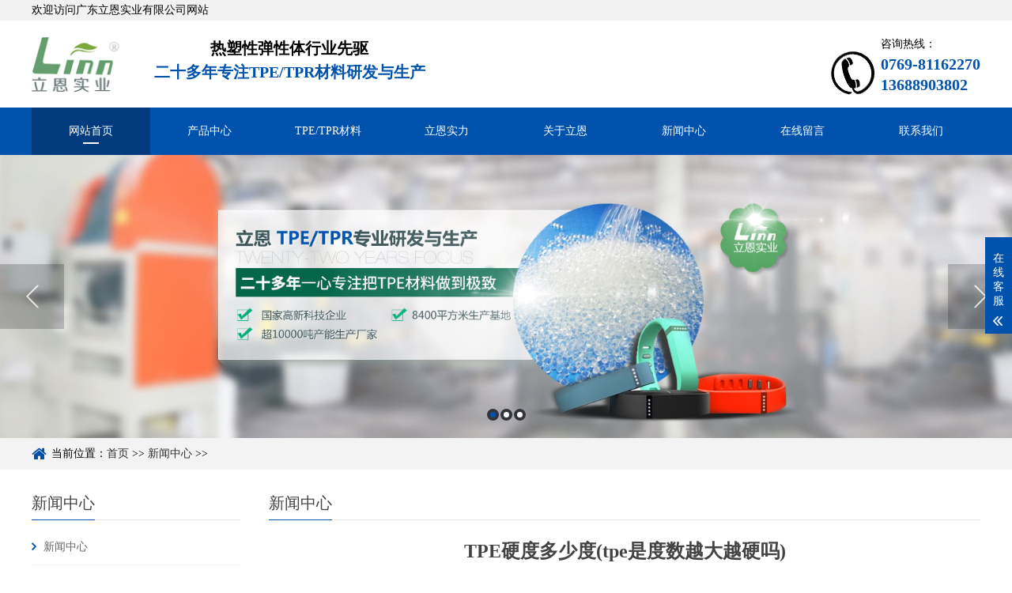

--- FILE ---
content_type: text/html; charset=UTF-8
request_url: https://www.linngd.com/1238.html
body_size: 8143
content:
<!DOCTYPE html>
<html lang="zh-CN">
<head>
<meta charset="UTF-8">
<meta http-equiv="X-UA-Compatible" content="IE=Edge">
<meta name="renderer" content="webkit|ie-comp|ie-stand" />
<meta name="viewport" content="initial-scale=1.0, minimum-scale=1.0, maximum-scale=1.0, user-scalable=no">
<meta http-equiv="Cache-Control" content="no-transform"/>
<meta name="applicable-device" content="pc,wap">
<meta name="MobileOptimized" content="width"/>
<meta name="HandheldFriendly" content="true"/>
<meta name='robots' content='index, follow, max-image-preview:large, max-snippet:-1, max-video-preview:-1' />
	<style>img:is([sizes="auto" i], [sizes^="auto," i]) { contain-intrinsic-size: 3000px 1500px }</style>
	
	<!-- This site is optimized with the Yoast SEO plugin v26.4 - https://yoast.com/wordpress/plugins/seo/ -->
	<title>TPE硬度多少度(tpe是度数越大越硬吗) - 立恩实业</title>
	<meta name="description" content="TPE硬度多少度，这个是客户和TPE厂家首先应该确定的一个重要物性参数。我们为客户提供样品如果硬度不符合要求，客户一定会认为不专业，也会对双方造成人力物力的浪费。所以在做样品前务必把硬度的树脂确定下来。" />
	<link rel="canonical" href="https://www.linngd.com/1238.html" />
	<meta property="og:locale" content="zh_CN" />
	<meta property="og:type" content="article" />
	<meta property="og:title" content="TPE硬度多少度(tpe是度数越大越硬吗) - 立恩实业" />
	<meta property="og:description" content="TPE硬度多少度，这个是客户和TPE厂家首先应该确定的一个重要物性参数。我们为客户提供样品如果硬度不符合要求，客户一定会认为不专业，也会对双方造成人力物力的浪费。所以在做样品前务必把硬度的树脂确定下来。" />
	<meta property="og:url" content="https://www.linngd.com/1238.html" />
	<meta property="og:site_name" content="立恩实业" />
	<meta property="article:published_time" content="2022-10-08T00:56:44+00:00" />
	<meta property="og:image" content="https://www.linngd.com/wp-content/uploads/1663813633-522_content_1595635397428083.jpg" />
	<meta name="author" content="admin" />
	<meta name="twitter:card" content="summary_large_image" />
	<meta name="twitter:label1" content="作者" />
	<meta name="twitter:data1" content="admin" />
	<script type="application/ld+json" class="yoast-schema-graph">{"@context":"https://schema.org","@graph":[{"@type":"WebPage","@id":"https://www.linngd.com/1238.html","url":"https://www.linngd.com/1238.html","name":"TPE硬度多少度(tpe是度数越大越硬吗) - 立恩实业","isPartOf":{"@id":"https://www.linngd.com/#website"},"primaryImageOfPage":{"@id":"https://www.linngd.com/1238.html#primaryimage"},"image":{"@id":"https://www.linngd.com/1238.html#primaryimage"},"thumbnailUrl":"https://www.linngd.com/wp-content/uploads/1663813633-522_content_1595635397428083.jpg","datePublished":"2022-10-08T00:56:44+00:00","author":{"@id":"https://www.linngd.com/#/schema/person/67cc5f04f644d3ee0609e40c9b99c49e"},"description":"TPE硬度多少度，这个是客户和TPE厂家首先应该确定的一个重要物性参数。我们为客户提供样品如果硬度不符合要求，客户一定会认为不专业，也会对双方造成人力物力的浪费。所以在做样品前务必把硬度的树脂确定下来。","breadcrumb":{"@id":"https://www.linngd.com/1238.html#breadcrumb"},"inLanguage":"zh-Hans","potentialAction":[{"@type":"ReadAction","target":["https://www.linngd.com/1238.html"]}]},{"@type":"ImageObject","inLanguage":"zh-Hans","@id":"https://www.linngd.com/1238.html#primaryimage","url":"https://www.linngd.com/wp-content/uploads/1663813633-522_content_1595635397428083.jpg","contentUrl":"https://www.linngd.com/wp-content/uploads/1663813633-522_content_1595635397428083.jpg","width":600,"height":400},{"@type":"BreadcrumbList","@id":"https://www.linngd.com/1238.html#breadcrumb","itemListElement":[{"@type":"ListItem","position":1,"name":"首页","item":"https://www.linngd.com/"},{"@type":"ListItem","position":2,"name":"TPE硬度多少度(tpe是度数越大越硬吗)"}]},{"@type":"WebSite","@id":"https://www.linngd.com/#website","url":"https://www.linngd.com/","name":"立恩实业","description":"TPE材料 - TPE热塑性弹性体 - TPE原料价格 - TPE厂家","potentialAction":[{"@type":"SearchAction","target":{"@type":"EntryPoint","urlTemplate":"https://www.linngd.com/?s={search_term_string}"},"query-input":{"@type":"PropertyValueSpecification","valueRequired":true,"valueName":"search_term_string"}}],"inLanguage":"zh-Hans"},{"@type":"Person","@id":"https://www.linngd.com/#/schema/person/67cc5f04f644d3ee0609e40c9b99c49e","name":"admin","sameAs":["https://www.linngd.com"]}]}</script>
	<!-- / Yoast SEO plugin. -->


<link rel='stylesheet' id='wp-block-library-css' href='https://www.linngd.com/wp-includes/css/dist/block-library/style.min.css?ver=6.8.3' type='text/css' media='all' />
<style id='classic-theme-styles-inline-css' type='text/css'>
/*! This file is auto-generated */
.wp-block-button__link{color:#fff;background-color:#32373c;border-radius:9999px;box-shadow:none;text-decoration:none;padding:calc(.667em + 2px) calc(1.333em + 2px);font-size:1.125em}.wp-block-file__button{background:#32373c;color:#fff;text-decoration:none}
</style>
<link rel='stylesheet' id='contact-form-7-css' href='https://www.linngd.com/wp-content/plugins/contact-form-7/includes/css/styles.css?ver=6.1.3' type='text/css' media='all' />
<link rel='stylesheet' id='toc-screen-css' href='https://www.linngd.com/wp-content/plugins/table-of-contents-plus/screen.min.css?ver=2411.1' type='text/css' media='all' />
<style id='toc-screen-inline-css' type='text/css'>
div#toc_container ul li {font-size: 100%;}
</style>
<link rel='stylesheet' id='mytheme-style-css' href='https://www.linngd.com/wp-content/themes/linngd/style.css?ver=6.8.3' type='text/css' media='all' />
<script type="text/javascript" src="https://www.linngd.com/wp-includes/js/jquery/jquery.min.js?ver=3.7.1" id="jquery-core-js"></script>
<script type="text/javascript" src="https://www.linngd.com/wp-includes/js/jquery/jquery-migrate.min.js?ver=3.4.1" id="jquery-migrate-js"></script>
<script>
(function(){
var el = document.createElement("script");
el.src = "https://lf1-cdn-tos.bytegoofy.com/goofy/ttzz/push.js?ac896394fbe514684f4486cc37f84ec5d73373d21c752d5c721e3b35db88150efd9a9dcb5ced4d7780eb6f3bbd089073c2a6d54440560d63862bbf4ec01bba3a";
el.id = "ttzz";
var s = document.getElementsByTagName("script")[0];
s.parentNode.insertBefore(el, s);
})(window)
</script>
<script>
var _hmt = _hmt || [];
(function() {
  var hm = document.createElement("script");
  hm.src = "https://hm.baidu.com/hm.js?08b92911848c83705d5fbc3003ee4fc2";
  var s = document.getElementsByTagName("script")[0]; 
  s.parentNode.insertBefore(hm, s);
})();
</script>
<script src="https://www.linngd.com/wp-content/themes/linngd/static/js/jquery.js"></script>
<script src="https://www.linngd.com/wp-content/themes/linngd/static/js/index.js"></script>
<link rel="stylesheet" href="https://www.linngd.com/wp-content/themes/linngd/static/css/index.css" />
</head>
<body>
<div class="mb-header">
  <div class="top">
    <div class="wp"><span>欢迎访问广东立恩实业有限公司网站</span></div>
  </div>
  <div class="header-top">
    <div class="wp">
      <div class="logo"><a href="/"><img src="https://www.linngd.com/wp-content/themes/linngd/logo.png" alt="立恩实业" title="立恩实业"></a></div>
      <div class="txt">
        <h4>热塑性弹性体行业先驱</h4>
        <h4><span>二十多年专注TPE/TPR材料研发与生产</span></h4>
      </div>
      <div class="tel">
        <p>咨询热线：</p>
        <strong>0769-81162270</strong> <strong>13688903802</strong> </div>
    </div>
  </div>
  <div class="mb-mNav">
    <a href="/"><h3>广东立恩实业有限公司</h3></a>
    <span class="menuBtn"> <b></b> <b></b> </span> </div>
  <div class="mb-nav">
    <div class="wp">
      <div class="nav-item-bg"></div>
      <ul class="nav">
<li><a href="https://www.linngd.com/">网站首页</a></li>
<li><a href="https://www.linngd.com/products">产品中心</a></li>
<li><a href="https://www.linngd.com/chanpin/qptpe">TPE/TPR材料</a></li>
<li><a href="https://www.linngd.com/shili">立恩实力</a></li>
<li><a rel="privacy-policy" href="https://www.linngd.com/linn">关于立恩</a></li>
<li><a href="https://www.linngd.com/news">新闻中心</a></li>
<li><a href="https://www.linngd.com/liuyan">在线留言</a></li>
<li><a href="https://www.linngd.com/women">联系我们</a></li>
 
    </ul>
    </div>
  </div>
</div>
<div class="banner wow fadeInUp" data-wow-duration="1s" data-wow-delay=".1s">
  <div class="slider">
    
    <div class="item"> <a href="" style="background-image: url(https://www.linngd.com/wp-content/uploads/1652961673-1648623743-pc-1.jpg);">
      <div class="pt"></div>
      </a></div>
    <div class="item"> <a href="" style="background-image: url(https://www.linngd.com/wp-content/uploads/1652961674-1648623744-pc-2.jpg);">
      <div class="pt"></div>
      </a></div>
	 <div class="item"> <a href="" style="background-image: url(https://www.linngd.com/wp-content/uploads/1652961675-1648623745-pc-3.jpg);">
      <div class="pt"></div>
      </a></div>
  </div>
</div><div class="main">
  <div class="g-cur">
    <div class="wp">当前位置：<i class="iconfont icon-shouye" ></i><a href="https://www.linngd.com">首页</a> >> <a href="https://www.linngd.com/news" rel="category tag">新闻中心</a> >> </div>
  </div>
  <div class="row-b1">
    <div class="wp">
<div class="col-l">
  <h3 class="g-titIns1">
<a href="https://www.linngd.com/news" rel="category tag">新闻中心</a>  </h3>
  <div class="work_list clearfix" id="lrnavf1">
    <h4 ><span class="iconfont icon-jiantou"></span><a href='https://www.linngd.com/news'>新闻中心</a><span></span></h4>
    <h4 ><span class="iconfont icon-jiantou"></span><a href='https://www.linngd.com/products'>产品中心</a><span></span></h4>
  </div>
  <h3 class="g-titIns1 dbn">最新资讯</h3>
  <ul class="ul-newslist new_list">
 				
   <li><a href="https://www.linngd.com/10025.html">TPE弹性体原料容易沾灰是什么原因？</a></li>
 				
   <li><a href="https://www.linngd.com/10024.html">TPE弹性体注塑太硬什么原因？</a></li>
 				
   <li><a href="https://www.linngd.com/10023.html">TPE材料挤出产生烟气的原因是什么？</a></li>
 				
   <li><a href="https://www.linngd.com/10022.html">tpe弹性体能否用热压来粘合？</a></li>
 				
   <li><a href="https://www.linngd.com/10021.html">tpe弹性体材料能否代替硅胶？</a></li>
 				
   <li><a href="https://www.linngd.com/10020.html">tpu弹性体和tpe能否混合使用？</a></li>
 				
   <li><a href="https://www.linngd.com/10019.html">tpr透明料会凹陷严重是什么原因？</a></li>
 				
   <li><a href="https://www.linngd.com/10018.html">tpr上印字碰到油就掉是什么原因？</a></li>
 				
   <li><a href="https://www.linngd.com/10017.html">tpr包胶PS粘接不好是什么原因？</a></li>
 				
   <li><a href="https://www.linngd.com/10016.html">TPE成型易产生流痕的原因是什么？</a></li>
 				
   <li><a href="https://www.linngd.com/10015.html">tpe弹性体喷油后脱胶什么原因？</a></li>
 				
   <li><a href="https://www.linngd.com/10014.html">TPE挤出管子不透明的原因是什么？</a></li>
 				
   <li><a href="https://www.linngd.com/10013.html">tpr热塑性弹性体成分有哪些？</a></li>
 				
   <li><a href="https://www.linngd.com/10012.html">tpr材料着色应该选哪些着色剂？</a></li>
 				
   <li><a href="https://www.linngd.com/10011.html">tpr弹性体塑料用于哪些玩具？</a></li>
  </ul>
</div>      <div class="col-r">
        <h3 class="g-titIns1 mdisc"><a href="https://www.linngd.com/news" rel="category tag">新闻中心</a></h3>
        <div class="m-content">
          <div class="box">
            <div class="tit">
              <h1 class="g-titInfo">TPE硬度多少度(tpe是度数越大越硬吗)</h1>
              <ul class="ul-txt3">
			    <li>时间：2022-10-08 08:56:44</li>
                <li>来源：立恩实业</li>
                <li>作者：TPE</li>
              </ul>
            </div>
            <div class="txt wzimg" id="maximg">
             <p style="text-indent:2em;">
	<span style="font-size:16px;">TPE硬度多少度，这个是客户和TPE厂家首先应该确定的一个重要物性参数。我们为客户提供样品如果硬度不符合要求，客户一定会认为不专业，也会对双方造成人力物力的浪费。所以在做样品前务必把硬度的树脂确定下来。</span>
</p>
<p style="text-indent:2em;">
	<span style="font-size:16px;">普通软胶的硬度单元不仅是一种,软PVC采用P表示硬度，TPE材料会用邵氏A、D、C。但客户通常都只是说多少度。这样,有时由于表达单位的混乱，硬度可能是错误的。这要求销售人员密切注意与客户的沟通，正确理解客户的硬度需求。</span>
</p>
<p style="text-align:center;">
	<img fetchpriority="high" decoding="async" src="https://www.linngd.com/wp-content/uploads/1663813633-522_content_1595635397428083.jpg" alt="tpe" width="600" height="400" title="tpe" />
</p>
<p style="text-indent:2em;">
	<span style="font-size:16px;">如何测量tpe材料的硬度</span>
</p>
<p style="text-indent:2em;">
	<span style="font-size:16px;">测量硬度时，一般采用尺寸较厚(约4~6mm)、表面平整的测量模板。如果使用的模板不是薄的或厚的，表面不平坦，则会直接影响硬度测量的准确性。此外，在读取时间内测量硬度时，建议小编推迟读取，材料受力时应力会松弛，会发生蠕变等情况，因此应尽量使用邵氏硬度计在材料5~10秒后读取数值，如果是硬度小的材料，读取数值的时间应该更长。</span>
</p>
<p style="text-indent:2em;">
	<span style="font-size:16px;">TPE硬度范围值</span>
</p>
<p style="text-indent:2em;">
	<span style="font-size:16px;">TPE材料属于改性橡塑材料，具有物性的可调整性，所以硬度的范围广，通常在0~100 Shore A，可以在这个硬度范围可以任意选择适合你产品要求的硬度，通常使用到的硬度是0A、5A、10A、15A、20A、25A、30A、35A、40A、45A、50A、55A、60A、65A、70A、75A、80A、85A、90A、95A、100A。</span>
</p>
<p style="text-indent:2em;">
	<span style="font-size:16px;">TPE硬度0-10ShoreA的材料广泛应用于情趣用品等，但是有些TPE改性料硬度甚至会达到000或0000，属于超软TPE/TPR材料，多数应用于充气娃娃用品。</span>
</p>
<p style="text-indent:2em;">
	<span style="font-size:16px;">TPE硬度35-65邵氏A的材料常用于电动工具手柄、厨房用具、剪刀、螺丝刀、日用工具、箱包配件等。我们手的皮肤硬度通常在55度左右。为了获得更佳的接触舒适性，通常选择接近人体皮肤的硬度。</span>
</p>
<p style="text-indent:2em;">
	<span style="font-size:16px;">TPE硬度多少度，它具有较为宽泛的硬度范围。而硬度的不同，直接关系到TPE材料的使用。硬度可以说是TPE热塑性弹性体最基本的物性参数。如果您对硬度多少把握不好，可以直接联系立恩TPE厂家做测试，数据会更准确，毕竟我们是17年的制造商。</span></p>
            </div>
          </div>
        </div>
        <ul class="ul-txt2">
          <li>上一篇：<a href="https://www.linngd.com/1237.html" rel="prev">tpe弹力带与乳胶弹力带哪个好？</a></li>
          <li>下一篇：<a href="https://www.linngd.com/1239.html" rel="next">什么是TPE颗粒（TPE颗粒的特性）</a></li>
        </ul>
        <div class="m-list2">
          <h3 class="g-titIns1">随机推荐</h3>
          <ul class="ul-newslist" style="display: block;">
 
      <li><a href="https://www.linngd.com/5266.html">nbr跟tpe哪种材质好</a></li>
 
      <li><a href="https://www.linngd.com/6786.html">tpe如何修补(tpe破了)</a></li>
 
      <li><a href="https://www.linngd.com/290.html">TPE材料怎么定制|定制TPE材料的注意事项</a></li>
 
      <li><a href="https://www.linngd.com/6136.html">tpe颗粒是什么材质安全吗</a></li>
 
      <li><a href="https://www.linngd.com/3918.html">tpe与tpu材料区别(tpe与tpu哪个好)</a></li>
 
      <li><a href="https://www.linngd.com/6617.html">怎么快速辨别tpe硬度(pp加入份数和tpe硬度)</a></li>
 
      <li><a href="https://www.linngd.com/4511.html">tpe材料多少厚度会缩痕</a></li>
 
      <li><a href="https://www.linngd.com/9123.html">TPE表面耐刮白添加哪种偶联剂比较好？</a></li>
  
          </ul>
        </div>
      </div>
    </div>
  </div>
</div>
<div class="footer">
  <div class="mb-fd-nav">
    <div class="wp">
      <ul>
<li><a href="https://www.linngd.com/">网站首页</a></li>
<li><a href="https://www.linngd.com/products">产品中心</a></li>
<li><a href="https://www.linngd.com/chanpin/qptpe">TPE/TPR材料</a></li>
<li><a href="https://www.linngd.com/shili">立恩实力</a></li>
<li><a rel="privacy-policy" href="https://www.linngd.com/linn">关于立恩</a></li>
<li><a href="https://www.linngd.com/news">新闻中心</a></li>
<li><a href="https://www.linngd.com/liuyan">在线留言</a></li>
<li><a href="https://www.linngd.com/women">联系我们</a></li>
      </ul>
    </div>
  </div>
  <div class="wp">
    <div class="fd-con wow fadeInUp" data-wow-duration="1s" data-wow-delay=".1s">
      <div class="logo"><a href="/"><img src="https://www.linngd.com/wp-content/uploads/1652962110-logo2.png" alt="立恩实业"></a></div>
      <div class="contact">
        <h5>联系我们</h5>
        <ul class="ul-txt">
          <li>广东立恩实业有限公司</li>
          <li><a href="https://beian.miit.gov.cn" target="_blank" rel="nofollow">粤ICP备15048744号</a></li>
          <li>电话：13688903802</li>
          <li>销售热线：0769-81162270</li>
          <li>邮箱：dg@linncn.com</li>
          <li>在线QQ：2335694071</li>
        <p>地址：广东省东莞市寮步镇金园新路49号</p>
		</ul>
      </div>
      <div class="qr">
        <div class="qr-1"> <img src="https://www.linngd.com/wp-content/themes/linngd/static/picture/weixin.jpg" />
          <p>关注公众号</p>
        </div>
      </div>
    </div>
    <div class="copy">立恩实业 版权所有 粤ICP备15048744号</div>
  </div>
</div>
<!-- 底部 end-->
<div class="h50"></div>
<!-- 悬浮菜单 -->
<ul class="mb-link">
  <li class="on"> <a href="https://www.linngd.com"><i class="i1 iconfont icon-shouye"></i>首页</a> </li>
  <li> <a href="https://www.linngd.com/products"><i class="i2 iconfont icon-yingyongxuanzhong"></i>产品</a> </li>
  <li> <a href="tel:13688903802"><i class="i3 iconfont icon-shouji"></i>电话</a> </li>
  <li> <a href="#"><i class="i4 iconfont icon-jiantou-shang"></i>顶部</a> </li>
</ul>
<!-- 悬浮菜单-end --> 
<!-- 客服 -->
<div class="kf">
  <div class="kt-top">在线客服 <span class="close"> <b></b> <b></b> </span> </div>
  <div class="con">
    <ul class="qq">
      <li> <a class="IM-item-link IM-qq" style="height:25px;" target="_blank" href="http://wpa.qq.com/msgrd?v=3&amp;uin=2335694071&amp;site=qq&amp;menu=yes"> <img border="0" src="https://www.linngd.com/wp-content/themes/linngd/static/picture/qq.png" alt="点击这里给我发消息" align="absmiddle" onerror="$(this).hide();">客服QQ </a> </li>
	  <li> <a class="IM-item-link IM-qq" style="height:25px;" target="_blank" href="http://wpa.qq.com/msgrd?v=3&amp;uin=2335694071&amp;site=qq&amp;menu=yes"> <img border="0" src="https://www.linngd.com/wp-content/themes/linngd/static/picture/qq.png" alt="点击这里给我发消息" align="absmiddle" onerror="$(this).hide();">客服QQ </a> </li>
    </ul>
    <h5>联系方式</h5>
    <div class="contact">
      <p>热线电话</p>
      <p>13688903802</p>
      <p>上班时间</p>
      <p>周一到周六</p>
      <p>公司电话</p>
      <p>0769-81162270</p>
	 <h5>二维码</h5>
    <div class="qr"><img src="https://www.linngd.com/wp-content/themes/linngd/static/picture/weixin.jpg" /> </div></div>
  </div>
  <div class="kf-side"> <b>在</b><b>线</b><b>客</b><b>服</b> <span class="arrow"></span> </div>
  <div class="backTop"></div>
</div>
<!-- 客服END -->
<link rel="stylesheet" href="https://www.linngd.com/wp-content/themes/linngd/static/css/slick.css">
<script src="https://www.linngd.com/wp-content/themes/linngd/static/js/slick.min.js"></script>
<!-- 新闻滚动 -->

<script src="https://www.linngd.com/wp-content/themes/linngd/static/js/scroll.js"></script>
<script type="text/javascript">
	$(function () {
		$('.myscroll').myScroll({
			speed: 40, //数值越大，速度越慢
			rowHeight: 32 //li的高度
		});
	});
	$(".TAB_CLICK2 li").click(function () {
		var tab = $(this).parent(".TAB_CLICK2");
		var con = tab.attr("id");
		var on = tab.find("li").index(this);
		$(this).addClass('on').siblings(tab.find("li")).removeClass('on');
		// $(con).eq(on).show().siblings(con).hide();
		$(con).eq(on).addClass('ok').siblings(con).removeClass('ok');
	});
</script>
<link rel="stylesheet" href="https://www.linngd.com/wp-content/themes/linngd/static/css/animate.min.css">
<script src="https://www.linngd.com/wp-content/themes/linngd/static/js/wow.min.js"></script>
<script>
	// 初始化wow.js
	var wow = new WOW({
		boxClass: 'wow',
		animateClass: 'animated',
		offset: 0,
		mobile: false,
		live: true
	});
	if (!(/msie [6|7|8|9]/i.test(navigator.userAgent))) {
		wow.init();
	};
</script>
<script type="speculationrules">
{"prefetch":[{"source":"document","where":{"and":[{"href_matches":"\/*"},{"not":{"href_matches":["\/wp-*.php","\/wp-admin\/*","\/wp-content\/uploads\/*","\/wp-content\/*","\/wp-content\/plugins\/*","\/wp-content\/themes\/linngd\/*","\/*\\?(.+)"]}},{"not":{"selector_matches":"a[rel~=\"nofollow\"]"}},{"not":{"selector_matches":".no-prefetch, .no-prefetch a"}}]},"eagerness":"conservative"}]}
</script>
<script type="text/javascript" src="https://www.linngd.com/wp-includes/js/dist/hooks.min.js?ver=4d63a3d491d11ffd8ac6" id="wp-hooks-js"></script>
<script type="text/javascript" src="https://www.linngd.com/wp-includes/js/dist/i18n.min.js?ver=5e580eb46a90c2b997e6" id="wp-i18n-js"></script>
<script type="text/javascript" id="wp-i18n-js-after">
/* <![CDATA[ */
wp.i18n.setLocaleData( { 'text direction\u0004ltr': [ 'ltr' ] } );
/* ]]> */
</script>
<script type="text/javascript" src="https://www.linngd.com/wp-content/plugins/contact-form-7/includes/swv/js/index.js?ver=6.1.3" id="swv-js"></script>
<script type="text/javascript" id="contact-form-7-js-translations">
/* <![CDATA[ */
( function( domain, translations ) {
	var localeData = translations.locale_data[ domain ] || translations.locale_data.messages;
	localeData[""].domain = domain;
	wp.i18n.setLocaleData( localeData, domain );
} )( "contact-form-7", {"translation-revision-date":"2024-12-09 02:48:04+0000","generator":"GlotPress\/4.0.1","domain":"messages","locale_data":{"messages":{"":{"domain":"messages","plural-forms":"nplurals=1; plural=0;","lang":"zh_CN"},"Error:":["\u62a5\u9519\uff1a"]}},"comment":{"reference":"includes\/js\/index.js"}} );
/* ]]> */
</script>
<script type="text/javascript" id="contact-form-7-js-before">
/* <![CDATA[ */
var wpcf7 = {
    "api": {
        "root": "https:\/\/www.linngd.com\/wp-json\/",
        "namespace": "contact-form-7\/v1"
    }
};
/* ]]> */
</script>
<script type="text/javascript" src="https://www.linngd.com/wp-content/plugins/contact-form-7/includes/js/index.js?ver=6.1.3" id="contact-form-7-js"></script>
<script type="text/javascript" id="toc-front-js-extra">
/* <![CDATA[ */
var tocplus = {"smooth_scroll":"1","visibility_show":"\u663e\u793a","visibility_hide":"\u9690\u85cf","width":"Auto"};
/* ]]> */
</script>
<script type="text/javascript" src="https://www.linngd.com/wp-content/plugins/table-of-contents-plus/front.min.js?ver=2411.1" id="toc-front-js"></script>
</body>
</html>

--- FILE ---
content_type: text/css
request_url: https://www.linngd.com/wp-content/themes/linngd/style.css?ver=6.8.3
body_size: 579
content:
/*
Theme Name: 立恩实业
Author: 小李
Description: 广东立恩实业有限公司
Version: 3.0
*/



/* --- 表格样式：仿 Astra --- */
table {
  width: 100%;
  border-collapse: collapse;
  margin: 1.5em 0;
  font-size: 15px;
  line-height: 1.6;
  color: #333;
}

table th,
table td {
  border: 1px solid #e2e8f0;
  padding: 10px 14px;
  text-align: left;
  vertical-align: top;
}

table thead {
  background-color: #f9fafb;
  font-weight: bold;
}

table tbody tr:nth-child(even) {
  background-color: #f6f8fa;
}

table th {
  background-color: #f0f4f8;
  color: #222;
}


/* 经典编辑器后台图片居中功能 */
/* 基本对齐样式 */
.alignleft {
    float: left;
    margin: 0.5em 1em 0.5em 0; /* 上 右 下 左 */
}

.alignright {
    float: right;
    margin: 0.5em 0 0.5em 1em; /* 上 右 下 左 */
}

.aligncenter {
    display: block;
    margin-left: auto;
    margin-right: auto;
    float: none;
}

/* 修复文本环绕问题 */
.wp-caption,
.entry-content img,
.post-content img {
    max-width: 100%;
    height: auto;
}

/* 清除浮动防止布局错位 */
.entry-content::after,
.post-content::after {
    content: "";
    display: table;
    clear: both;
}









--- FILE ---
content_type: text/css
request_url: https://www.linngd.com/wp-content/themes/linngd/static/css/index.css
body_size: 985
content:
@import "cui.css";

/* 请根据项目类型删掉多余的引用 */
@import "lib.css";

@import "m-insless.css";
/* 请在以下区间内开发 CSS 代码 */
@import "iconfont.css";
@import "m-nm.css";
@import "m-public.css";
@import "m-inside.css";
@import "less.css"; 
@import "m-insless.css";

/* 结束 */


.view .swiper-slide .imgauto {
    width: 100%;
    height: 350px;
}
.preview .swiper-slide {
    width: 25%;
    padding: 5px;
}
.preview .swiper-slide .imgauto {
    width: 100%;
    border: 1px solid #ddd;
}
.preview .active-nav .imgauto {
    border: 1px solid #0152ad;
}
.preview .swiper-container {
    width: 80%;
    margin: 0 10%;
}
.preview  {
    position: relative;
}
.preview .arrow-left {
    background: url(../images/feel3.png) no-repeat left top;
    position: absolute;
    left: 10px;
    top: 50%;
    margin-top: -9px;
    width: 9px;
    height: 18px;
    z-index: 10;
}
.preview .arrow-right {
    background: url(../images/feel4.png) no-repeat left bottom;
    position: absolute;
    right: 10px;
    top: 50%;
    margin-top: -9px;
    width: 9px;
    height: 18px;
    z-index: 10;
}


.work_list{width: 100%;padding-top: 12px;margin-bottom: 20px; overflow: hidden;}
.work_list h4{line-height: 44px;background: url(../images/icon12.png) 95% center no-repeat;text-indent: 0px;background-size: auto 10px;border-bottom: 1px solid #f2f2f2;width: 100%;float: left; position:relative;}
.work_list h4 a{float: left;line-height: 44px;color: #666;font-size: 14px;text-indent: 0;font-weight: normal;margin-left: 15px;}
.work_list h4.on a{font-weight: bold;}
.work_list h4 span{ width: 6px; height: 7px;color: #0152ad;display: inline-block;  float: left; font-weight:bold; position:absolute;top: -1px;}
.work_list ul{display: none;float: left;width: 100%;}
.work_list li{background: url(../images/icon12.png) 18px 15px no-repeat;text-indent: 10px;display: block;border-bottom: 1px solid #f2f2f2;width: 100%;line-height: 42px;background-size: 5px;}
.work_list li a{display: block;color: #666;font-size: 14px;text-indent: 0;padding-left: 30px;}
.work_list li.on a{ font-weight: bold; }
.work_list li span{margin-right: 20px;}
.pagebar .pagination {
  display: flex;
  justify-content: center;
  margin-top: 10px;
}
.pagebar { padding:20px; overflow:hidden}
.pagebar .pagination {
  display: flex;
  justify-content: center;
  margin-top: 10px;
}
.pagination a {
  background: #fff;
  border: 1px solid #ccc;
  color: #333;
  font-size: 12px;
  padding: 5px 8px;
  margin: 0 2px;
  border-radius: 3px;
}
.pagination span {
    color: #333;
    font-size: 12px;
    padding: 7px 2px;
    margin: 0 2px;
    border-radius: 3px;
}
.pagination a:hover {
  color: #337ab7;
  border: 1px solid #337ab7;
}
.pagination a.page-num-current {
  color: #fff;
  background: #337ab7;
  border: 1px solid #337ab7;
}
.pagination .st{ font-family:宋体}
.text-secondary{ text-align:center; padding:20px 0}

.txt .jgg{ color:#F00; font-size:20px}

#maximg img{ max-width:100%}

--- FILE ---
content_type: text/css
request_url: https://www.linngd.com/wp-content/themes/linngd/static/css/lib.css
body_size: 1136
content:


/*-----------------[初始化]--------------*/
body{color: #444;font-size: 12px;line-height: 1.5;font-family:"微软雅黑","Microsoft Yahei";}
a{color: #444;}
a:hover{color: #0152ad;}
img{max-width: 100%;
    transition: .3s;
    -ms-transition: .3s;
    -moz-transition: .3s;
    -webkit-transition: .3s;
    -o-transition: .3s;
}
input,textarea,select{font-size: 12px;color: #444;
    font-family:"微软雅黑","Microsoft Yahei";max-width: 100%;
    -webkit-box-sizing: border-box;
    -moz-box-sizing: border-box;
    -o-box-sizing: border-box;
    box-sizing: border-box;
}
input[type='submit'],input[type='reset'],input[type='button'],select{
    -webkit-appearance: none;
    -moz-appearance: none;
    appearance: none;
}
input[type='submit'],input[type='reset'],input[type='button']{cursor: pointer;}
::-webkit-input-placeholder {color: #999;}
::-moz-placeholder {color: #999; }
::-ms-input-placeholder {color: #999;}

select::-ms-expand { display: none;}
input::-webkit-outer-spin-button,  
input::-webkit-inner-spin-button {  
    -webkit-appearance: none;  
} 

.ani{
    transition: .3s;
    -ms-transition: .3s;
    -moz-transition: .3s;
    -webkit-transition: .3s;
    -o-transition: .3s;
}

/*布局*/
.wp{width: 100%;max-width: 1200px;margin: 0 auto;}
.h50{height: 50px;clear: both;overflow: hidden;}
.h100{height: 100px;clear: both;overflow: hidden;}

*{
    outline: none;
    -webkit-box-sizing: border-box;
    -moz-box-sizing: border-box;
    -o-box-sizing: border-box;
    box-sizing: border-box;
}

/*******************************
  -------[=头部]-------
********************************/


/*******************************
    -------[=导航]-------
********************************/
.menuBtn{position: relative;z-index: 9;display: none;float: right;
    width: 40px;height: 40px;padding: 7px;cursor: pointer;
    transition: .3s;
    -ms-transition: .3s;
    -moz-transition: .3s;
    -webkit-transition: .3s;
    -o-transition: .3s;
}
.menuBtn b{display: block;height: 3px;background-color: #004a84;
    margin: 3px 0 5px;border-radius: 2px;
    transition: .3s;
    -ms-transition: .3s;
    -moz-transition: .3s;
    -webkit-transition: .3s;
    -o-transition: .3s;
}
.menuBtn.open{}
.menuBtn.open b{display: none;margin: 0;position: absolute;left: 10px;top: 50%;width: 30px;}
.menuBtn.open b:first-child{display: block;
    transform:rotate(45deg);
    -webkit-transform:rotate(45deg);
    -o-transform:rotate(45deg);
    -ms-transform:rotate(45deg);
}
.menuBtn.open b:last-child{display: block;
    transform:rotate(-45deg);
    -webkit-transform:rotate(-45deg);
    -o-transform:rotate(-45deg);
    -ms-transform:rotate(-45deg);
}

/*******************************
  -------[=banner]-------
*******************************/
#banner{height: 832px;}
#banner .slick-slider,#banner .slick-list,#banner .slick-track,#banner .slick-slide{height: 100%;}
#banner .slick-slide{outline: 0;position: relative;
    background-position: center center;background-repeat: no-repeat;
    -o-background-size: cover;
    -ms-background-size: cover;
    -moz-background-size: cover;
    -webkit-background-size: cover;
    background-size: cover;
}
#banner .slick-next,#banner .slick-prev{
    position: absolute;top: 50%;margin-top: -25px;overflow: hidden;
    width: 45px;height: 50px;font-size: 0;line-height: 0;z-index: 999;
    background: none;
    background-repeat: no-repeat;
    background-position: center center;
    -o-background-size: auto 50px;
    -ms-background-size: auto 50px;
    -moz-background-size: auto 50px;
    -webkit-background-size: auto 50px;
    background-size: auto 50px;
    cursor: pointer;
}
#banner .slick-prev{left: 50%;margin-left: -645px;background-image: url(../images/arr-l.png);}
#banner .slick-next{right: 50%;margin-right: -645px;background-image: url(../images/arr-r.png);}

#banner .slick-dots{position: absolute;left: 0;bottom: 30px;width: 100%;text-align: center;z-index: 99;}
#banner .slick-dots li{display: inline-block;margin: 0 2px;}
#banner .slick-dots li button{display: block;width: 24px;height: 24px;
    font-size: 0;line-height: 0;text-indent: 999px;background-color: #fff;border-radius: 50%;
    border: none;cursor: pointer;
}
#banner .slick-dots li.slick-active button{background-color: #000;}


/*******************************
  -------[=底部]-------
********************************/


/*******************************
    -------[=正文]-------
********************************/






--- FILE ---
content_type: text/css
request_url: https://www.linngd.com/wp-content/themes/linngd/static/css/iconfont.css
body_size: 878
content:


@font-face {font-family: "iconfont";
  src: url('../fonts/fontawesome-webfont.eot'); /* IE9 */
  src: url('../fonts/fontawesome-webfont.eot') format('embedded-opentype'), /* IE6-IE8 */
  url('../fonts/fontawesome-webfont.woff2') format('woff2'),
  url('../fonts/fontawesome-webfont.woff') format('woff'),
  url('../fonts/fontawesome-webfont.ttf') format('truetype'), /* chrome, firefox, opera, Safari, Android, iOS 4.2+ */
  url('../fonts/fontawesome-webfont.svg') format('svg'); /* iOS 4.1- */
}

.iconfont {
  font-family: "iconfont" !important;
  font-size: 16px;
  font-style: normal;
  -webkit-font-smoothing: antialiased;
  -moz-osx-font-smoothing: grayscale;
}

.icon-shouji:before {
  content: "\f10A";
}

.icon-yingyongxuanzhong:before {
  content: "\f009";
}

.icon-jiantouyou:before {
  content: "\f101";
}

.icon-jiantou-shang:before {
  content: "\f0aa";
}

.icon-shouye:before {
  content: "\f015";
}

.icon-jiantou:before {
  content: "\f105";
}



--- FILE ---
content_type: text/css
request_url: https://www.linngd.com/wp-content/themes/linngd/static/css/m-nm.css
body_size: 5351
content:
body {
    font-size: 14px;
    color: #000;
    transition: 0.3s;
}

.mb-header .top {
    height: 26px;
    line-height: 26px;
    background: #f2f2f2;
}

.topLink {
    float: right;
}

.topLink a {
    color: #595959;
    padding: 0 5px;
}

.header-top .wp {
    height: 110px;
}

.logo {

    line-height: 110px;
    float: left;
}

.logo img {
    
    height: 70px;
    vertical-align: middle;
}

.header-top .txt {
    float: left;
    padding-left: 44px;
    text-align: center;
    line-height: 30px;
    padding-top: 20px;
}

.header-top .txt h4 {
    font-size: 20px;
}

.header-top .txt h4 span {
    color: #0152ad;
}

.header-top .tel {
    float: right;
    padding-top: 20px;
    padding-left: 64px;
    background: url('../images/tel.png') left bottom no-repeat;
}

.header-top .tel p {
    height: 20px;
    line-height: 20px;
    margin-bottom: 2px;
}

.header-top .tel strong {
    height: 26px;
    line-height: 26px;
    font-size: 20px;
    color: #0152ad;
    display: block;
}

.mb-nav {
    height: 60px;
    line-height: 60px;
    background-color: #0152ad;
    position: relative;
}

.mb-nav .wp {
    position: relative;
    height: 100%;
}

.mb-nav ul.nav {
    padding: 0;
    position: relative;
    z-index: 2;
}

.mb-nav .nav-item-bg::after {
    content: '';
    display: block;
    width: 20px;
    height: 2px;
    background-color: #fff;
    position: absolute;
    left: 50%;
    top: 44px;
    transform: translateX(-50%);
}

.mb-nav ul.nav::after {
    content: '';
    display: block;
    clear: both;
}

.mb-nav .nav-item-bg {
    position: absolute;
    background-color: #023c7e;
    z-index: 1;
    height: 100%;
    width: 12.5%;
}
.mb-nav li {
    width: 12.5%;
    float: left;
    position: relative;
}

.mb-nav li a {
    height: 60px;
    display: block;
    color: #fff;
    text-align: center;
    position: relative;
    transition: 0.3s;
    z-index: 999;
}

.mb-nav dl {
    width: 100%;
    position: absolute;
    left: 0;
    top: 60px;
    background: #0152ad;
    z-index: 99;
    display: none;
}

.mb-nav dl dd {
    width: 100%;
    height: 46px;
    line-height: 46px;
    border-bottom: #003169 1px solid;
}

.mb-nav dl dd:last-child {
    border-bottom: none;
}

.mb-nav li a:hover {
    /* line-height: 46px; */
}

.mb-mNav {
    display: none;
}

.banner {
    overflow: hidden;
}

.banner .item a {
    display: block;
    -webkit-background-size: cover;
    background-size: cover;
    background-repeat: no-repeat;
    background-position: center center;
}

.banner .item a .pt {
    padding-top: 28%;
}

.banner .slider .slick-dots {
    width: 100%;
    text-align: center;
    position: absolute;
    left: 0;
    bottom: 24px;
}

.banner .slider .slick-dots li {
    display: inline-block;
}

.banner .slider .slick-dots li button {
    width: 7px;
    height: 7px;
    background: #fff;
    box-shadow: 0 0 0 4px #32343b;
    border: none;
    border-radius: 50%;
    font-size: 0;
    margin: 0 5px;
    cursor: pointer;
    padding: 0;
}

.banner .slider .slick-dots li.slick-active button {
    background: #0152ad;
}

.banner .slider .slick-arrow {
    position: absolute;
    width: 81px;
    height: 82px;
    background: rgba(0, 0, 0, 0.2);
    top: 50%;
    z-index: 9;
    transform: translate(0, -50%);
    -webkit-transform: translate(0, -50%);
    -moz-transform: translate(0, -50%);
    -ms-transform: translate(0, -50%);
    -o-transform: translate(0, -50%);
    transition: all .3s;
    cursor: pointer;
}

.banner .slider button.slick-arrow {
    border: none;
    font-size: 0;
}

.banner .slider .slick-prev::before,
.banner .slider .slick-next::before {
    content: "";
    position: absolute;
    top: 50%;
    left: 50%;
    width: 17px;
    height: 30px;
    transform: translate(-50%, -50%);
    -webkit-transform: translate(-50%, -50%);
    -moz-transform: translate(-50%, -50%);
    -ms-transform: translate(-50%, -50%);
    -o-transform: translate(-50%, -50%);
    background-size: 100%;
}

.banner .slider .slick-prev::before {
    background: #fff;
    background: url('../images/pres.png') no-repeat center;
}

.banner .slider .slick-next::before {
    background: #fff;
    background: url('../images/nexts.png') no-repeat center;
}

.banner .slider .slick-prev {
    left: 0;
}

.banner .slider .slick-next {
    right: 0;
}

.m-keyword {
    height: 48px;
    background: #f7f7f7;
}

.m-keyword span {
    line-height: 48px;
}

.m-keyword .so {
    width: 280px;
    height: 36px;
    float: right;
    margin-top: 6px;
    position: relative;
}

.m-keyword .txt {
    width: 280px;
    height: 36px;
    line-height: 36px;
    border: #a5a5a5 1px solid;
    background: url('../images/so.png') 10px center no-repeat #ffff;
    padding-left: 40px;
    box-sizing: border-box;
}

.m-keyword .btn {
    width: 65px;
    height: 36px;
    line-height: 36px;
    background: #0152ad;
    text-align: center;
    color: #fff;
    border: none;
    position: absolute;
    right: 0;
    top: 0;
}

.row-a1 {
    overflow: hidden;
    padding-bottom: 60px;
}

.g-tit {
    text-align: center;
    padding: 40px 0 26px;
}

.g-tit h3 {
    height: 30px;
    line-height: 30px;
    text-align: center;
    color: #3f3f3f;
    font-size: 28px;
    margin-bottom: 10px;
    text-overflow: ellipsis;
    overflow: hidden;
    white-space: nowrap;
}

.g-tit p {
    height: 18px;
    display: inline-block;
    position: relative;
    font-size: 0;
}

.g-tit p span {
    line-height: 18px;
    color: rgb(127, 127, 127);
    font-size: 14px;
    padding: 0 12px;
    background: #fff;
    margin: 0 160px;
    z-index: 9;
    position: relative;
}

.g-tit p::before {
    content: '';
    width: 100%;
    height: 1px;
    background: #d4d4d4;
    position: absolute;
    top: 50%;
}

.icon-1 {
    overflow: hidden;
    margin: 0 -3px;
}

.icon-1 li {
    width: 16.6%;
    float: left;
}

.icon-1 span {
    padding-top: 106%;
    display: block;
    transition: 0.3s;
    cursor: pointer;
    margin: 0 3px;

}

.icon-1 span img {
    width: 100%;
    height: 100%;
    display: block;
}

.icon-1 span.item1 {
    background: url('../images/icon-1.jpg') center center no-repeat;
    background-size: 100%;
}

.icon-1 span.item1:hover {
    background: url('../images/icon-1-hover.jpg') center center no-repeat;
    background-size: 100%;
}

.icon-1 span.item2 {
    background: url('../images/icon-2.jpg') center center no-repeat;
    background-size: 100%;
}

.icon-1 span.item2:hover {
    background: url('../images/icon-2-hover.jpg') center center no-repeat;
    background-size: 100%;
}

.icon-1 span.item3 {
    background: url('../images/icon-3.jpg') center center no-repeat;
    background-size: 100%;
}

.icon-1 span.item3:hover {
    background: url('../images/icon-3-hover.jpg') center center no-repeat;
    background-size: 100%;
}

.icon-1 span.item4 {
    background: url('../images/icon-4.jpg') center center no-repeat;
    background-size: 100%;
}

.icon-1 span.item4:hover {
    background: url('../images/icon-4-hover.jpg') center center no-repeat;
    background-size: 100%;
}

.icon-1 span.item5 {
    background: url('../images/icon-5.jpg') center center no-repeat;
    background-size: 100%;
}

.icon-1 span.item5:hover {
    background: url('../images/icon-5-hover.jpg') center center no-repeat;
    background-size: 100%;
}

.icon-1 span.item6 {
    background: url('../images/icon-6.jpg') center center no-repeat;
    background-size: 100%;
}

.icon-1 span.item6:hover {
    background: url('../images/icon-6-hover.jpg') center center no-repeat;
    background-size: 100%;
}

.row-a2 {
    overflow: hidden;
    background: url('../images/bg-a2.jpg');
}

.row-a2 .g-tit span {
    background: url('../images/bg-a2-1.jpg');
}

.m-pro {
    overflow: hidden;
}

.category {
    background: #fff;
    width: 23%;
    float: left;
    margin-right: 20px;
}

.category dt {
    height: 60px;
    line-height: 60px;
    background: #0152ad;
    text-align: center;
    color: #fff;
    font-size: 16px;
}

.category dd {
    border: #e5e5e5 1px solid;
    border-top: none;
}
.category dd ul li{
    position: relative;
}
.category dd ul li a {
    height: 60px;
    line-height: 60px;
    border-bottom: #e5e5e5 1px solid;
    padding-left: 44px;
    display: block;
    position: relative;
}

.category dd ul li a:hover {
    color: #0152ad;
}

.category dd ul li a:hover::after {
    content: '';
    width: 4px;
    height: 14px;
    background: #0152ad;
    position: absolute;
    left: 1px;
    top: 50%;
    transform: translateY(-50%);
    display: block;
}

.category>dd>ul>li>span {
    width: 6px;
    font-size: 20px;
    color: #0152ad;
    margin-right: 10px;
    position: absolute;
    left: 22px;
    top: 8px;
	font-weight:bold;
}

.category dd ul li:last-child a {
    border-bottom: none;
}

.category dd ul li .subCategory{
    display: none;
}
.category dd ul li .subCategory li a {
    padding-left: 60px;
    position: relative;overflow: hidden;white-space: nowrap;text-overflow: ellipsis;
}
.category dd ul li .subCategory li a span{
    width: 6px;
    font-size: 10px;
    color: #0152ad;
    margin-right: 10px;
    position: absolute;
    left: 46px;
    top: 0px;
}

.ul-por {
    overflow: hidden;
    margin: 0 -10px;
    padding-bottom: 38px;
}

.ul-por li {
    width: 33.3%;
    float: left;
    margin-bottom: 18px;
}

.ul-por li a {
    margin: 0 10px;
    border: #cccccc 1px solid;
    background: #fff;
    display: block;
    transition: 0.3s;
}

.ul-por li a .pic {
    padding-top: 75%;
    height: 0;
    position: relative;
}

.ul-por li a .pic img {
    width: 100%;
    position: absolute;
    left: 0;
    top: 0px;
    display: block;
}

.ul-por li a p {
	text-align: center;
    height: 58px;
    line-height: 58px;
    font-size: 16px;
}

.ul-por li a:hover {
    border: #0152ad 1px solid;
}

.ul-por li a:hover p {
    color: #fff;
    background: #0152ad;
}

.row-a3 {
    overflow: hidden;
    background: url('../images/ad-1.jpg') center top no-repeat;
    /* height: 150px; */
    background-size: cover;
}

.row-a3 .wp {
    padding-top: 10%;
    position: relative;
}

.row-a3 .wp .txt {
    position: absolute;
    right: 0px;
    top: 36px;
}

.row-a3 .wp .txt a.more {
    width: 160px;
    height: 40px;
    line-height: 40px;
    background: #3f3f3f;
    display: block;
    margin: 0 auto;
    text-align: center;
    background-color: rgb(63, 63, 63);
    color: #fff;
    border-radius: 3px;
}

.row-a3 .wp .txt p {
    height: 22px;
    line-height: 22px;
    margin-top: 10px;
    font-size: 18px;
    color: #fff;
    font-weight: bold;
}

.row-a3 .mobtxt {
    width: 100%;
    display: none;
    position: absolute;
    top: 50%;
    left: 0;
    transform: translateY(-50%);
}

.row-a3 .mobtxt p {
    line-height: 26px;
    font-size: 18px;
    text-align: center;
    color: #fff;
}

.row-a4 {
    overflow: hidden;
    margin-top: 46px;
}

.row-a4 .tit {
    text-align: center;
    margin-bottom: 56px;
}

.row-a4 .tit h2 {
    height: 46px;
    line-height: 46px;
    color: #333;
    font-size: 28px;
    border-bottom: #0152ad 2px solid;
}

.row-a4 .tit h2 em {
    color: #0152ad;
    font-weight: bold;
}

.row-a4 .tit span {
    width: 202px;
    height: 48px;
    line-height: 48px;
    background: #0152ad;
    text-align: center;
    margin: 0 auto;
    font-size: 26px;
    color: #fff;
    display: block;
}

.ul-imgtxt {
    overflow: hidden;
}

.ul-imgtxt>li {
    margin-bottom: 30px;
    position: relative;
    overflow: hidden;
}

.ul-imgtxt>li>.txt {
    width: 50%;
    float: left;
    padding-top: 25px;
}

.ul-imgtxt>li>.pic {
    width: 50%;
    float: right;
}

.ul-imgtxt>li>.pic img {
    max-width: 100%;
    max-height: 100%;
    display: block;
}

.ul-imgtxt>li:nth-child(2n)>.pic {
    float: left;
}

.ul-imgtxt>li>.txt>.title {
    background: url('../images/01.png') left center no-repeat;
    padding: 20px 0 0 60px;
    margin-bottom: 20px;
}

.ul-imgtxt>li>.txt>.title>h4 {
    height: 24px;
    line-height: 24px;
    color: rgb(63, 63, 63);
    font-size: 20px;
    text-overflow: ellipsis;
    overflow: hidden;
    white-space: nowrap;
}

.ul-imgtxt>li>.txt>.title>h4>span {
    color: #0152ad;
}

.ul-imgtxt>li>.txt>.title>em {
    display: block;
    height: 18px;
    line-height: 18px;
    color: rgb(127, 127, 127);
    font-size: 12px;
    text-overflow: ellipsis;
    overflow: hidden;
    white-space: nowrap;
}

.ul-imgtxt>li>.txt>.ul-txt {
    padding-left: 38px;
}

.ul-imgtxt>li>.txt>.ul-txt>li {
    line-height: 30px;
    color: #333;
    background: url('../images/dot.png') left center no-repeat;
    text-overflow: ellipsis;
    overflow: hidden;
}

.ul-imgtxt>li>.txt>.ul-txt>li>span {
    float: none;
    color: #0152ad;
}

.ul-imgtxt>li:nth-child(2)>.txt>.title {
    background: url('../images/02.png') left center no-repeat;
}

.ul-imgtxt>li:nth-child(3)>.txt>.title {
    background: url('../images/03.png') left center no-repeat;
}

.ul-imgtxt>li:nth-child(4)>.txt>.title {
    background: url('../images/04.png') left center no-repeat;
}

.row-a5 {
    overflow: hidden;
    text-align: center;
    margin-top: 50px;
    padding-bottom: 52px;
    background: url('../images/partner.jpg') center top;
}

.row-a5 .g-tit h3 {
    color: #fff;
}

.row-a5 .g-tit {
    padding: 40px 0 33px;
}

.row-a5 .ul-partner {
    padding: 0 30px;
}


.ul-partner li {
    width: 25%;
    float: left;
}

.ul-partner li a {
    display: block;
    margin: 0 12px;
    padding-top: 47%;
    position: relative;
    height: 0;
}

.ul-partner li a img {
    width: 100%;
    height: 100%;
    position: absolute;
    left: 0;
    top: 0;
    display: block;
}

.ul-partner .slick-arrow {
    width: 12px;
    height: 24px;
    position: absolute;
    top: 50%;
    transform: translateY(-50%);
    cursor: pointer;
}

.ul-partner button {
    background: none;
    border: none;
    font-size: 0;
}

.ul-partner .slick-prev {
    left: 0;
    background: url('../images/jt-02.png') center center no-repeat;
    background-size: 12px auto;
}

.ul-partner .slick-next {
    right: 0;
    background: url('../images/jt-01.png') center center no-repeat;
    background-size: 12px auto;
}

.row-a6-1 {
    overflow: hidden;
}

.row-a6-1 .g-tit {
    padding: 54px 0 46px;
}

.row-a6-1 .g-tit i {
    color: #0152ad;
    font-style: normal;
}

.row-a6-1 .g-tit p span {
    font-size: 18px;
}

.ul-case {
    margin: 0 -5px;
}

.ul-case li {
    width: 33.3%;
    float: left;
    margin-bottom: 10px;
}

.ul-case li a {
    margin: 0 5px;
    display: block;
}

.ul-case li .pic {
    padding-top: 75%;
    height: 0;
    position: relative;
}

.ul-case li .pic img {
    width: 100%;
    height: 100%;
    position: absolute;
    left: 0;
    top: 0;
    display: block;
}

.ul-case li p {
    height: 34px;
    line-height: 34px;
    color: #333;
    font-size: 16px;
    text-align: center;
}

.row-a7 {
    overflow: hidden;
    margin-top: 50px;
    padding-top: 34px;
    background: url('../images/bg.jpg');
}

.row-a7 h3 {
    height: 44px;
    line-height: 44px;
    font-size: 28px;
    color: #fff;
    text-align: center;
}

.row-a7 .pic {
    width: 84%;
    margin: 16px auto 0;
}

.row-a7 .pic img {
    width: 100%;
    height: 100%;
    display: block;
}

.row-a7 .txt {
    width: 84%;
    margin: 10px auto 0;
    line-height: 24px;
    color: #fff;
}

.row-a7 a.more {
    width: 140px;
    height: 40px;
    line-height: 40px;
    text-align: center;
    color: #0152ad;
    margin: 40px auto 44px;
    display: block;
    background: #fff;
}

.row-a8 {
    overflow: hidden;
    margin-top: 66px;
}

.ul-tit {
    height: 55px;
    background: #e0e0e0;
}

.ul-tit li {
    width: 164px;
    float: left;
    line-height: 55px;
    color: #333;
    text-align: center;
    cursor: pointer;
}

.ul-tit li:hover,
.ul-tit li.on {
    color: #fff;
    background: #0152ad;
}

.tatCon {
    height: 0;
    visibility: hidden;
    overflow: hidden;
}

.tatCon.ok {
    height: auto;
    visibility: visible;
}

.ul-honor {
    overflow: hidden;
    border: #e0e0e0 1px solid;
    padding: 15px 10px;
    box-sizing: border-box;
}

.ul-honor li {
    width: 25%;
    float: left;
}

.ul-honor li a {
    margin: 0 5px;


    display: block;
    border-top: #f5f5f5 1px solid;
    border-bottom: #f5f5f5 1px solid;
}

.ul-honor li a img {
    width: 100%;
    height: 100%;
    display: block;
    left: 0px;
    top: 0px;
}

.ul-honor .slick-arrow {
    opacity: 0;
}

.ul-honor:hover .slick-arrow {
    opacity: 1;
}

.ul-honor .slick-arrow {
    width: 45px;
    height: 45px;
    position: absolute;
    top: 50%;
    transform: translateY(-50%);
    cursor: pointer;
    z-index: 99;
    background-color: rgba(204, 204, 204, 0.8);
    border-radius: 50%;
    transition: 0.3s;
}

.ul-honor .slick-arrow:hover {
    background-color: #0152ad;
}

.ul-honor button {
    background: none;
    border: none;
    font-size: 0;

}

.ul-honor .slick-prev {
    left: 20px;
    background-image: url('../images/jiantou-1.png');
    background-position: center center;
    background-repeat: no-repeat;
    background-size: 12px auto;
}

.ul-honor .slick-next {
    right: 20px;
    background-image: url('../images/jiantou-2.png');
    background-position: center center;
    background-repeat: no-repeat;
    background-size: 12px auto;
}

.ul-honor .slick-prev:hover {
    background-position: 10px center;
}

.ul-honor .slick-next:hover {
    background-position: 20px center;
}

.row-a9 {
    overflow: hidden;
    margin-top: 50px;
}

.col-l {
    width: 30%;
    float: left;
}

.g-tit-2 {
    height: 50px;
    line-height: 50px;
    margin-bottom: 20px;
}

.g-tit-2 span {
    padding: 0 22px;
    display: inline-block;
    color: #fff;
    background: #0152ad;
    text-align: center;
    font-size: 18px;
}

.g-tit-2 em {
    font-size: 20px;
    padding-left: 12px;
}

.g-tit-2 a.more {
    float: right;
    color: rgb(0, 0, 0);
}

.g-tit-2 a.more:hover {
    color: #0152ad;
}

.row-a9 .pic {
    width: 100%;
    height: 170px;
    overflow: hidden;
    cursor: pointer;
}

.row-a9 .pic img {
    width: 100%;
    height: 100%;
    display: block;
    transition: 0.3s;
}

.row-a9 .pic img:hover {
    transform: scale(1.08);
}

.row-a9-mob {
    display: none;
}

.ul-mobNews li a {
    height: 48px;
    line-height: 48px;
    border-bottom: #eeeeee 1px solid;
    display: block;
    color: #666;
    text-overflow: ellipsis;
    overflow: hidden;
    white-space: nowrap;
}

.ul-mobNews li a span {
    float: right;
}

.ul-mobNews li a:hover {
    background: #f5f5f5;
}

.myscroll {
    width: 100%;
    height: 160px;
    line-height: 30px;
    overflow: hidden;
    margin-top: 22px;
}

.ul-news li {
    height: 32px;
    line-height: 32px;
    text-overflow: ellipsis;
    overflow: hidden;
    white-space: nowrap;
}

.ul-news li a {
    color: #333;
}

.ul-news li a:hover {
    color: #0152ad;
}

.ul-news li a span {
    color: #333;
}

.col-m {
    width: 30%;
    float: left;
    margin-left: 45px;
}

.col-r {
    width: 31%;
    float: right;
}

.col-r .g-tit-2 span {
    background: #545454;
}

.ul-ask {
    overflow: hidden;
}

.ul-ask li {
    margin-bottom: 30px;
}

.ul-ask li h5 {
    color: #333;
    height: 20px;
    line-height: 20px;
    font-weight: normal;
    font-size: 14px;white-space:nowrap;
overflow: hidden;
text-overflow:ellipsis; 
}

.ul-ask li h5 span {
    color: #0152ad;
}

.ul-ask li p {
    color: rgb(165, 165, 165);
    font-size: 12px;
    line-height: 20px;
    overflow: hidden;
    text-overflow: ellipsis;
    display: -webkit-box;
    -webkit-box-orient: vertical;
    -webkit-line-clamp: 3;
}

.ul-ask li p span {
    color: rgb(127, 127, 127);
}

.ul-ask li:last-child {
    margin-bottom: 0;
}

.row-10 {
    overflow: hidden;
    margin-top: 60px;
}

.m-visit {
    width: 66%;
    min-height: 298px;
    float: left;
    background: url('../images/gc.jpg') left top no-repeat;
    background-size: cover;
    padding-top: 116px;
    box-sizing: border-box;
    text-align: center;
}

.m-visit h5 {
    color: #fff;
    font-size: 18px;
}

.m-visit p {
    margin-top: 40px;
    color: #fff;
}

.m-enlist {
    width: 28%;
    float: right;
}

.m-enlist .txt h4 {
    font-size: 16px;
    padding-left: 38px;
    color: #333;
    text-overflow: ellipsis;
    overflow: hidden;
    white-space: nowrap;
}

.m-enlist .txt p {
    padding-left: 70px;
    text-overflow: ellipsis;
    overflow: hidden;
    white-space: nowrap;
}

.m-enlist form {
    margin-top: 10px;
}

.m-enlist form label {
    margin-bottom: 10px;
    overflow: hidden;
    display: block;
}

.m-enlist form label span {
    width: 40px;
    line-height: 34px;
    color: #666;
    display: block;
    float: left;
}

.m-enlist form label input {
    width: 88%;
    float: left;
    height: 32px;
    line-height: 32px;
    border: #ccc 1px solid;
    padding: 0 15px;
    box-sizing: border-box;
}

.m-enlist form label textarea {
    width: 88%;
    height: 98px;
    border: #ccc 1px solid;
    padding: 15px;
    box-sizing: border-box;
    line-height: 32px;
    border-radius: 5px;
}

.m-enlist form button {
    width: 98px;
    height: 38px;
    line-height: 38px;
    background: #0152ad;
    text-align: center;
    color: #fff;
    border: none;
    margin-left: 40px;
}

.row-11 {
    overflow: hidden;
    margin-top: 38px;
}

.row-11 .title {
    height: 32px;
    line-height: 32px;
    color: #333;
    border-bottom: #eeeeee 1px solid;
}

.row-11 .title span {
    float: right;
}

.ul-link {
    margin-top: 30px;
    overflow: hidden;
    margin: 30px -15px 0;
}

.ul-link span{
    padding-left: 15px;
    height: 30px;
    line-height: 30px;
    display: block;
    float: left;
}
.ul-link a {
    height: 30px;
    line-height: 30px;
    display: block;
    float: left;
    color: #333;
    margin: 0 15px;
}

.ul-link a:hover {
    color: #0152ad;
}

.footer {
    padding-top: 15px;
}
.mb-fd-nav{
    overflow: hidden;
    height: 60px;
    line-height: 60px;
    background-color: #0152ad;
}
.mb-fd-nav li {
    width: 12.5%;
    float: left;
    position: relative;
}

.mb-fd-nav li a {
    height: 60px;
    display: block;
    color: #fff;
    text-align: center;
    position: relative;
    transition: 0.3s;
    z-index: 999;
}
.footer .mb-nav .wp li a:hover {
    background: none;
}

.fd-con {
    padding: 18px 0px;
    position: relative;
    overflow: hidden;
}

.fd-con .logo {
    width: 222px;
    height: 56px;
    position: absolute;
    left: 0px;
    top: 50%;
    transform: translateY(-50%);
    -webkit-transform: translateY(-50%);
    -moz-transform: translateY(-50%);
    -ms-transform: translateY(-50%);
    -o-transform: translateY(-50%);
}

.fd-con .logo img {
    width: 100%;
    height: 100%;
    display: block;
}

.fd-con .contact {
    width: 34%;
    float: left;
    margin-left: 310px;
}

.fd-con .contact h5 {
    height: 48px;
    line-height: 48px;
    border-bottom: #545454 1px solid;
    font-size: 18px;
    color: #333;
    margin-bottom: 10px;
}

.fd-con .contact .ul-txt li {
    width: 50%;
    float: left;
    height: 24px;
    line-height: 24px;
    color: #333;
    text-overflow: ellipsis;
    overflow: hidden;
    white-space: nowrap;
}

.qr {
    float: right;
}

.qr-1 {
    width: 124px;
    float: left;
    margin: 0 18px;
}

.qr-1 img {
    width: 134px;
    height: 135px;
    display: block;
}

.qr-1 p {
    text-align: center;
    height: 22px;
    line-height: 22px;
    overflow: hidden;
}

.copy {
    display: none;
    padding: 20px 0;
    line-height: 24px;
    text-align: center;
    background: #0152ad;
    color: #fff;
}

/*在线留言样式*/
/*Contact form 7两列*/
#responsive-form{
  max-width:600px /*-- change this to get your desired form width --*/;
  margin:0 auto;
        width:100%;
}
.form-row{
  width: 100%;
}
.column-half, .column-full{
  float: left;
  position: relative;
  padding: 0.65rem;
  width:100%;
  -webkit-box-sizing: border-box;
        -moz-box-sizing: border-box;
        box-sizing: border-box
}
.clearfix:after {
  content: "";
  display: table;
  clear: both;
}

.wpcf7 input[type="text"], .wpcf7 input[type="email"],.wpcf7 input[type="tel"], .wpcf7 textarea {
  width: 100%;
  padding: 8px;
  border: 1px solid #ccc;
  border-radius: 3px;
  -webkit-box-sizing: border-box;
   -moz-box-sizing: border-box;
        box-sizing: border-box
}
.wpcf7 input[type="text"]:focus{
  background: #fff;
}
.wpcf7-submit{
  background: #0152ad;
  color: #fff;
  text-transform: uppercase;
  border: none;
  padding: 8px 20px;
  cursor: pointer;
}
.wpcf7-submit:hover{
  background: #666;
}
span.wpcf7-not-valid-tip{
  text-shadow: none;
  font-size: 12px;
  color: #fff;
  background: #ff0000;
  padding: 5px;
}
div.wpcf7-validation-errors { 
  text-shadow: none;
  border: transparent;
  background: #f9cd00;
  padding: 5px;
  color: #9C6533;
  text-align: center;
  margin: 0;
  font-size: 12px;
}
div.wpcf7-mail-sent-ok{
  text-align: center;
  text-shadow: none;
  padding: 5px;
  font-size: 12px;
  background: #59a80f;
  border-color: #59a80f;
  color: #fff;
  margin: 0;
}



--- FILE ---
content_type: text/css
request_url: https://www.linngd.com/wp-content/themes/linngd/static/css/m-public.css
body_size: 1514
content:
.wp {
    max-width: 1200px;
    margin: 0 auto;
}
/* 公共样式 */
.menuBtn {
    display: none;
    position: absolute;
    left: 10px;
    top: 10px;
    float: right;
    width: 36px;
    height: 36px;
    padding: 3px;
    cursor: pointer;
}
.menuBtn b {
    display: block;
    height: 2px;
    border-radius: 2px;
    background-color: #fff;
    margin: 5px 0 7px;
    transition: 0.3s;
    -ms-transition: 0.3s;
    -moz-transition: 0.3s;
    -webkit-transition: 0.3s;
    -o-transition: 0.3s;

}
.menuBtn.open b {
    position: absolute;
    left: 3px;
    top: 35%;
    display: none;
}
.menuBtn.open b:first-child {
    display: block;
    transform: rotate(45deg);
    -webkit-transform: rotate(45deg);
    -o-transform: rotate(45deg);
    -ms-transform: rotate(45deg);
}
.menuBtn.open b:last-child {
    display: block;
    transform: rotate(-45deg);
    -webkit-transform: rotate(-45deg);
    -o-transform: rotate(-45deg);
    -ms-transform: rotate(-45deg);
}

/*******************************
    -------[=友情链接]-------
********************************/
.row-a6 {
    overflow: hidden;
    background-color: #da0000;
    border-bottom: 5px solid #000000;
    margin-top: 20px;
}

.m-link1 {
    padding: 20px 0;
}
.m-link1 .item {
    overflow: hidden;
    color: #fff;
}
.m-link1 .item:first-child {
    margin-bottom: 40px;
}
.m-link1 .item span {
    float: left;
    font-size: 16px;
    margin-right: 18px;
    font-weight: 600;
}
.ul-link1 {
    overflow: hidden;
}
.ul-link1 li {
    float: left;
}
.ul-link1 li a {
    display: block;
    margin-right: 20px;
    font-size: 14px;
    color: #fff;
    height: 21px;
    line-height: 21px;
}
.ul-link1 li a:hover {
    color: #fff;
}
/* 悬浮菜单 */
.h50{
    display: none;
}
.mb-link{
    display: none;
    overflow: hidden;
    position: fixed;
    bottom: 0;
    left: 0;
    right: 0;
    z-index: 9;
    background-color: #fff;
    padding: 4px 0;
    box-shadow: 5px 0 10px rgba(0,0,0,.05);
}
.mb-link li{
    float: left;
    width: 25%;
}
.mb-link li a{
    display: block;
    text-align: center;
    font-size: 13px;
    color: #000;
}
.mb-link li.on a,
.mb-link li:hover a{
    color: #038741;
}
.mb-link li a i{
    display: block;
    margin: 0 auto;
    height: 25px;
    line-height: 25px;
    font-size: 36px;
    color: #666;
}
.mb-link li.on a, .mb-link li:hover a,.mb-link li:hover a i{
    color: #0152ad;
}
.mb-link li.on a i{
    color: #0152ad;
}
.mb-link li a i.i2{
    font-size: 22px;
}
.mb-link li a i.i3{
    font-size: 26px;
}
.mb-link li a i.i4{
    font-size: 26px;
}
/* 客服 */
.kf {
    width: 208px;
    position: fixed;
    /* right: 20px; */
    right: -208px;
    top: 100px;
    z-index: 9;
}
.kt-top {
    height: 40px;
    line-height: 40px;
    background: url("../images/kefu.png") 12px center no-repeat #0152ad;
    background-size: 20px auto;
    padding-left: 46px;
    font-size: 14px;
    color: #ffffff;
}
.kt-top span:hover{
      transform: rotate(90deg);
}
.kt-top span {
    width: 18px;
    height: 16px;
    float: right;
    position: relative;
    margin: 10px 10px 0px 0px;
    cursor: pointer;
    transition: 0.5s;
    -webkit-transition: 0.5s;
    -moz-transition: 0.5s;
    -ms-transition: 0.5s;
    -o-transition: 0.5s;
}
.kt-top span b {
    width: 100%;
    height: 2px;
    background: #fff;
    display: block;
    position: absolute;
    top: 50%;
    left: 0;
}
.kt-top span b:first-child {
    transform: rotate(45deg);
    -webkit-transform: rotate(45deg);
    -moz-transform: rotate(45deg);
    -ms-transform: rotate(45deg);
    -o-transform: rotate(45deg);
}
.kt-top span b:last-child {
    transform: rotate(-45deg);
    -webkit-transform: rotate(-45deg);
    -moz-transform: rotate(-45deg);
    -ms-transform: rotate(-45deg);
    -o-transform: rotate(-45deg);
}
.kf .con {
    overflow: hidden;
    background: #ffffff;
}
.kf .qq li {
    height: 36px;
    line-height: 36px;
    border-bottom: #f5f5f5 solid 1px;
    padding-left: 16px;
}
.kf .qq li a {
    height: 36px !important;
    color: #666666;
    overflow: hidden;
    white-space: nowrap;
    text-overflow: ellipsis;
    text-decoration: initial;
    display: block;
}
.kf .qq li a img{
    padding-right: 6px;
}
.kf .con h5{
    height: 26px;
    line-height: 26px;
    margin-top: 12px;
    background: url('../images/lianxi.png') 16px center no-repeat;
    padding-left: 45px;
    color: #666666;
    font-size: 14px;
}
.kf .contact {
    margin-top: 1px;
}
.kf .contact p{
    height: 26px;
    line-height: 26px;
    color: #666666;
    font-size: 14px;
    padding-left: 22px;
}
.kf .contact p:nth-child(2n){
    padding-left: 32px;
}
.kf .con h5.qr-icon{
    background: url('../images/erweima.png') 16px center no-repeat;
}
.kf .con .qr{
    width: 100%;
    margin-top: 10px;
    padding-left: 40px;
}
.kf .con .qr img{
    width: 110px;
    height: 110px;
}
.kf .backTop{
    width: 100%;
    height: 40px;
    margin-top: 10px;
    background: url('../images/huidaodingbu.png') center center no-repeat #0152ad;
    background-size: 18px auto;
    cursor: pointer;
}
.kf-side{
    padding: 18px 10px 10px;
    background: #0152ad;
    position: absolute;
    top: 50%;
    transform: translateY(-50%);
    -webkit-transform: translateY(-50%);
    -moz-transform: translateY(-50%);
    -ms-transform: translateY(-50%);
    -o-transform: translateY(-50%);
    left: -34px;
    cursor: pointer;
}
.kf-side b{
    display: block;
    color: #ffffff;
    line-height: 18px;
    font-size: 14px;
    font-weight: normal;
}
.kf-side span.arrow{
    width: 12px;
    height: 12px;
    background: url('../images/jt-1.png') no-repeat;
    background-size: 100%;
    display: block;
    margin-top: 10px;
}
.kf-side span.on{
    background: url('../images/jt-2.png') no-repeat;
    background-size: 100%;
}

--- FILE ---
content_type: text/css
request_url: https://www.linngd.com/wp-content/themes/linngd/static/css/m-inside.css
body_size: 4153
content:
/* 内页样式 */
/* 柠檬 */
.ban {
    height: 359px;
    -webkit-background-size: cover;
    background-size: cover;
    overflow: hidden;
    background-repeat: no-repeat;
    background-position: center center;
}

.g-cur {
    height: 40px;
    line-height: 40px;
    background: #f3f3f3;
}

.g-cur .wp {
    box-sizing: border-box;
}

.g-cur .wp a {
    color: #2f2f2f;
}
.g-cur .wp i{
    font-size: 20px;
    color: #0152ad;
    margin-right: 6px;
    float: left;
}
.g-cur .wp a:hover {
    color: #0152ad;
}

.row-b1 {
    overflow: hidden;
    padding: 20px 0 56px;
}

.row-b1 .col-l {
    width: 22%;
}

.row-b1 .col-r {
    width: 75%;
}

.g-titIns1 {
    height: 44px;
    line-height: 44px;
    font-size: 20px;
    color: #545454;
    border-bottom: 1px solid #ebebeb;
    font-weight: normal;
    position: relative;
}

.g-titIns1::after {
    content: "";
    width: 80px;
    height: 1px;
    background: #0152ad;
    position: absolute;
    left: 0;
    bottom: -1px;
}

.ul-txt-ins1 {
    padding-top: 12px;
    margin-bottom: 30px;
}

.ul-txt-ins1 li {
    line-height: 44px;
}

.ul-txt-ins1>li>span {
    width: 6px;
    height: 7px;
    font-size: 10px;
    color: #0152ad;
    display: inline-block;
    float: left;
    margin-right: 20px;
}

.ul-txt-ins1 li a {
    display: block;
    color: #000;
    font-size: 14px;
    border-bottom: 1px solid #f2f2f2;
}

.ul-txt-ins1 li a:hover {
    color: #0152ad;
}

.ul-sub {
    padding-bottom: 10px;
    display: none;
}

.ul-sub li {
    text-indent: 16px;
}

.ul-sub>li>a>span {
    width: 6px;
    height: 7px;
    font-size: 10px;
    color: #0152ad;
    margin-right: 10px;
}

.ul-sub>li>a {
    color: #000;
}

.ul-newslist {
    margin-bottom: 30px;
}

.ul-newslist li {
    font-size: 14px;
    padding: 10px 0;
    border-bottom: #dddddd 1px dotted;
}
.new_list li{overflow: hidden;text-overflow: ellipsis;}
.ul-newslist li .tit {
    overflow: hidden;
}

.ul-newslist li .tit .time {
    float: right;
    height: 41px;
    line-height: 41px;
    font-size: 14px;
}

.ul-newslist li .tit a {
    float: left;
    display: block;
    font-size: 16px;
    height: 46px;
    line-height: 46px;
}

.ul-newslist li .tit h3 a>span {
    width: 6px;
    font-size: 20px;
    vertical-align: middle;
    margin-right: 14px;
    color: #0152ad;
}

.ul-newslist li .tit h3>span {
    float: right;
    font-size: 14px;
    font-weight: normal;
}

.ul-newslist li a:hover {
    color: #0152ad;
}

.ul-newslist li .txt p {
    font-size: 14px;
    line-height: 24px;
    display: -webkit-box;
    -webkit-box-orient: vertical;
    -webkit-line-clamp: 2;
    overflow: hidden;
}

.m-info p {
    height: 34px;
    line-height: 34px;
    font-size: 14px;
    color: #2f2f22;
}

.m-content {
    margin: 22px 0;
}

.m-content .txt p {
    line-height: 28px;
    color: #2f2f2f;
    font-size: 14px;
    margin: 10px
}

.m-content.m0 {
    margin: 0;
}

.m-message {
    width: 494px;
    margin: 48px auto 0;
}

.m-message label {
    width: 100%;
    margin-bottom: 15px;
    display: block;
    font-size: 14px;
    overflow: hidden;
}

.m-message label em {
    display: block;
    float: right;
    color: red;
    height: 32px;
    line-height: 32px;
}

.m-message label span {
    width: 70px;
    height: 34px;
    line-height: 34px;
    color: #2f2f2f;
    float: left;
    font-weight: bold;
    text-align: right;
    margin-right: 30px;
    display: inline-block;
}

.m-message label input.inp,
.m-message label textarea,
.m-message label.code input {
    width: 77%;
    overflow: hidden;
    height: 32px;
    line-height: 32px;
    border: #cccccc 1px solid;
    border-radius: 3px;
    padding: 0 14px;
    box-sizing: border-box;
    color: #555;
    -webkit-box-shadow: inset 0 1px 1px rgba(0, 0, 0, 0.075);
    box-shadow: inset 0 1px 1px rgba(0, 0, 0, 0.075);
    -webkit-transition: border-color ease-in-out 0.15s,
        -webkit-box-shadow ease-in-out 0.15s;
    -o-transition: border-color ease-in-out 0.15s, box-shadow ease-in-out 0.15s;
    transition: border-color ease-in-out 0.15s, box-shadow ease-in-out 0.15s;
}

.m-message label input:focus,
.m-message label textarea:focus {
    border-color: #66afe9;
    outline: 0;
    -webkit-box-shadow: inset 0 1px 1px rgba(0, 0, 0, 0.075),
        0 0 8px rgba(102, 175, 233, 0.6);
    box-shadow: inset 0 1px 1px rgba(0, 0, 0, 0.075),
        0 0 8px rgba(102, 175, 233, 0.6);
}

.m-message label textarea {
    height: 72px;
    line-height: 24px;
    padding: 10px 14px;
}

.m-message label.code {
    line-height: 34px;
}

.m-message label.code input {
    width: 112px;
    float: left;
    margin-right: 30px;
}

.m-message label.code .pic {
    display: inline-block;
}

.m-message label.code img {
    width: 60px;
    height: 17px;
    vertical-align: middle;
}

.btn-1 input {
    width: 52px;
    height: 32px;
    line-height: 32px;
    background: #e8e8e8;
    border: none;
    color: #333;
    margin-right: 22px;
    cursor: pointer;
    transition: 0.3s;
}

.btn-1 {
    padding-left: 100px;
}

.btn-1 input.focus {
    background: #0152ad;
    color: #fff;
}

.btn-1 input.focus:hover {
    background: #444;
}

.btn-1 input:hover {
    background: #ccc;
}

.g-titInfo {
    height: 34px;
    line-height: 34px;
    color: #434343;
    margin-bottom: 15px;
    text-align: center;
    font-size: 24px;
}
.wzimg img{max-width:100%;height:auto !important;}
.ul-txt3 {
    text-align: center;
    margin-bottom: 20px;
}

.ul-txt3 li {
    display: inline-block;
    font-size: 14px;
    margin: 0 10px;
}

.m-txt3 {
    margin-top: 10px;
}

.m-txt3 .desc {
    padding-left: 20px;
    margin-bottom: 15px;
    height: 36px;
    line-height: 36px;
    color: #868686;
    font-size: 14px;
    background-color: #f5f5f5;
    border: 1px dotted #e5e5e5;
}

.m-txt3 .desc p a {
    color: #868686;
}

.m-txt3 .desc p a:hover {
    color: #ea042b;
}

.m-txt3 .tabel {
    overflow: hidden;
    color: #5a5a5a;
    border-top: 1px dashed #999;
    border-bottom: 1px dashed #999;
    font-size: 14px;
}

.m-txt3 .tabel span {
    float: left;
    height: 42px;
    line-height: 42px;
    margin-right: 10px;
}

.m-txt3 .tabel ul {
    overflow: hidden;
}

.m-txt3 .tabel li {
    float: left;
}

.m-txt3 .tabel li a {
    display: block;
    margin-right: 10px;
    height: 42px;
    line-height: 42px;
}

.m-txt3 .tabel li a:hover {
    color: #ea042b;
}

/*******************************
    -------[=产品列表]-------
********************************/
.m_chanpin {
    overflow: hidden;
    margin-bottom: 30px;
}

.m_chanpin .desc {
    padding: 10px;
    margin-top: 20px;
    line-height: 24px;
    text-indent: 2em;
    font-size: 14px;
    border: 1px dotted #e5e5e5;
    color: #868686;
    background-color: #f5f5f5;
}

.ul-imgtxt-01 {
    overflow: hidden;
    margin: 55px -10px 0;
}

.ul-imgtxt-01 li {
    width: 25%;
    float: left;
    margin-top: 20px;
}

.ul-imgtxt-01 li a {
    border: 1px solid #b9a7a7;
    margin: 0 10px;
    display: block;
    text-align: center;
}

.ul-imgtxt-01 li a:hover {
    border: 1px solid #46a6ec;
}

.ul-imgtxt-01 li a .pic {
    padding-top: 77%;
    height: 0;
    position: relative;
    overflow: hidden;
}

.ul-imgtxt-01 li a .pic img {
    display: inline-block;
    vertical-align: middle;
    width: 100%;
    height: 100%;
    position: absolute;
    left: 0;
    right: 0;
    top: 0;
    margin: 0 auto;
    transition: 0.3s;
    -webkit-transition: 0.3s;
    -moz-transition: 0.3s;
    -ms-transition: 0.3s;
    -o-transition: 0.3s;
}

.ul-imgtxt-01 li a:hover .pic img {
    transform: scale(1.08);
    -webkit-transform: scale(1.08);
    -moz-transform: scale(1.08);
    -ms-transform: scale(1.08);
    -o-transform: scale(1.08);
}

.ul-imgtxt-01 li a p {
    height: 28px;
    line-height: 28px;
    font-size: 12px;
    color: #434343;
    text-align: center;
    overflow: hidden;
    margin-bottom: 10px;
}

.ul-imgtxt-01 li a:hover {
    text-decoration: none;
}

.ul-imgtxt-01 li a:hover p {
    color: #0152ad;
    text-decoration: none;
}

.ul-imgtxt2 {
    margin-top: 0;
}

.ul-imgtxt2 li {
    width: 33.33%;
}

.ul-imgtxt2 li a {
    border: 0;
}

.ul-imgtxt2 li .pic {
    padding: 4px;
    border-radius: 4px;
    border: 1px solid #e1e1e1;
}

.ul-imgtxt2 li a p {
    font-size: 16px;
    height: 32px;
    line-height: 32px;
}

.ul-imgtxt2 li a:hover {
    border: 0;
}

/*******************************
    -------[=产品详情]-------
********************************/
.m-list1 {
    overflow: hidden;
    padding: 14px 0 25px;
    border-bottom: 1px dotted #a9a9a9;
}

.m-pic1 {
    float: left;
    width: 43%;
}

.m-pic1-for {
    margin-bottom: 10px;
}

.m-pic1-for .item {
    height: 290px;
    cursor: pointer;
}

.m-pic1-for .item img {
    width: 100%;
    height: 100%;
    display: block;
}

.m-pic1-for .item:hover img {
    -webkit-transform: scale(1.08);
    -moz-transform: scale(1.08);
    -o-transform: scale(1.08);
    -ms-transform: scale(1.08);
    transform: scale(1.08);
}

.m-pic1 .slick-arrow {
    position: absolute;
    top: 50%;
    margin-top: -16px;
    overflow: hidden;
    cursor: pointer;
    width: 32px;
    height: 32px;
    font-size: 0;
    line-height: 0;
    z-index: 9;
    background-repeat: no-repeat;
    background-position: center center;
    -o-background-size: auto 16px;
    -ms-background-size: auto 16px;
    -moz-background-size: auto 16px;
    -webkit-background-size: auto 16px;
    background-size: auto 16px;
    background-color: rgba(0, 0, 0, 1);
    border: 0;
    outline: 0;
    border-radius: 50%;
    opacity: 0.2;
}

.m-pic1 .slick-prev {
    left: 2%;
    background-image: url(../images/prev.png);
}

.m-pic1 .slick-next {
    right: 2%;
    background-image: url(../images/next.png);
}

.m-pic1-nav {
    text-align: center;
}

.m-pic1-nav .item {
    width: 40px !important;
    height: 32px;
    padding: 2px;
    border: 1px solid #5280dd;
    margin: 0 2px;
    display: inline-block !important;
    float: none !important;
}

.m-pic1-nav .item img {
    width: 100%;
    height: 100%;
    display: block;
    cursor: pointer;
}

.m-txt1 {
    overflow: hidden;
    padding-left: 38px;
}

.m-txt1 h3 {
    font-size: 16px;
    padding-bottom: 9px;
    margin-bottom: 9px;
    border-bottom: 1px dotted #a9a9a9;
}

.m-txt1 .txt {
    margin-right: 100px;
}

.m-txt1 .txt p {
    line-height: 28px;
    margin-bottom: 10px;
    font-size: 14px;
    color: #2f2f2f;
}

.m-txt1 .btn {
    display: block;
    width: 98px;
    height: 32px;
    line-height: 32px;
    padding-left: 15px;
    background-color: #0152ad;
    color: #fff;
}

.m-txt1 .btn:hover {
    background-color: #444;
}

.m-txt1 .btn span {
    display: block;
    padding-left: 15px;
    background-repeat: no-repeat;
    background-position: left center;
    background-image: url(../images/icon4.png);
}

.m-txt2 {
    margin-top: 25px;
}

.m-txt2 p {
    font-size: 14px;
    line-height: 26px;
    margin-bottom: 10px;
}

.ul-txt2 {
    overflow: hidden;
    margin: 20px 0;border-top: 1px dashed #999;border-bottom: 1px dashed #999;padding:10px 0;
}

.ul-txt2 li {
    float: left;
    font-size: 14px;
}

.ul-txt2 li:last-child {
    float: right;
}

.ul-txt2 li a {
    color: #0152ad;
    transition: 0.3s;
    -ms-transition: 0.3s;
    -moz-transition: 0.3s;
    -webkit-transition: 0.3s;
    -o-transition: 0.3s;
}

.ul-txt2 li a:hover {
    color: #1682fb;
    text-decoration: underline;
}

.m-list3 {
    padding: 25px 0;
}

.ul-link2 {
    overflow: hidden;
    margin-top: 20px;
}

.ul-link2 li {
    float: left;
    margin-bottom: 20px;
}

.ul-link2 li a {
    display: block;
    margin-right: 17px;
    font-size: 14px;
}

.ul-link2 li a:hover {
    color: #ea042b;
}

.ul-news1 {
    overflow: hidden;
    /* margin: 0 -10px; */
}

.ul-news1 li {
    float: left;
    width: 50%;
    padding: 0;
}

.ul-news1 li .tit {
    margin: 0 10px;
}

.m-list2 {
    /* margin-bottom: 25px; */
}

/* 分页 */
.g-pages {
    text-align: center;
    font-size: 0;
    margin: 20px 0;
}

.g-pages li {
    display: inline-block;
}

.g-pages li a {
    display: block;
    padding: 4px 9px;
    margin: 0 2px;
    border: 1px solid #dbdbdb;
    font-size: 13px;
}

.g-pages li.thisclass a,
.g-pages li a:hover {
    background-color: #0152ad;
    border: 1px solid #0152ad;
    color: #fff;
}

.g-tit3 {
    padding-bottom: 10px;
    font-size: 16px;
    color: #0152ad;
    border-bottom: 1px solid #0152ad;
}

.g-tit3 span {
    font-weight: 400;
    color: #999;
    text-transform: uppercase;
}

/* 放大镜 */


div.zoomDiv {
    z-index: 999;
    position: absolute;
    top: 0;
    left: 0;
    background: #ffffff;
    border: 1px solid #ddd;
    display: none;
    text-align: center;
    overflow: hidden;
    font-size: 0;
}

div.zoomMask {
    position: absolute;
    background: url(../images/mask.png) repeat scroll 0 0 transparent;
    cursor: move;
    z-index: 1;
}


.mb-showcase {
    margin-bottom: 30px;
}

.mb-showcase-pic {
    position: relative;
    width: 100%;
    overflow: hidden;
    float: left;
}

.mb-showcase-pic .bd {
    font-size: 0;
    margin-top: 13px;
    overflow: hidden;
}

.mb-showcase-pic .bd li {
    height: 75px;
    line-height: 75px;
    cursor: pointer;
    display: inline-block;
    width: 99px;
    border: 1px solid #ddd;
    padding: 1px;
    margin: 0 5px;
}

.mb-showcase-pic .bd li.active {
    border-color: #c80003;
}

.mb-showcase-pic .prev,
.mb-showcase-pic .next {
    position: absolute;
    background: no-repeat 0 0;
    width: 14px;
    height: 27px;
    bottom: 26px;
    z-index: 2;
}

.mb-showcase-pic .prev {
    background-image: url(../images/zlztdetailscon1btn01.png);
    left: 0;
}

.mb-showcase-pic .next {
    background-image: url(../images/zlztdetailscon1btn02.png);
    right: 0;
}

.mb-showcase-pic .prev:hover,
.mb-showcase-pic .next:hover {
    background-position: 0 bottom;
}

.mb-showcase-pic .cover {
    height: 300px;
    line-height: 300px;
    border: 1px solid #ddd;
    padding: 1px;
}

.mb-showcase-info {
    float: right;
    width: 500px;
}

.mb-showcase-info h1 {
    margin: 0 0 15px;
    font-size: 20px;
    overflow: hidden;
    font-weight: normal;
    border-bottom: 1px solid #ddd;
    padding-bottom: 15px;
}

.mb-showcase-info p {
    margin: 0;
    color: #666;
    line-height: 2;
}

.mb-showcase-info .tel {
    border-top: 2px solid #e6e6e6;
    margin-top: 15px;
    padding-top: 15px;
    background: url(../images/viskins-p1.png) no-repeat 0 15px;
    height: 42px;
    padding-left: 50px;
    line-height: 21px;
}

.mb-showcase-info .tel a {
    float: right;
    line-height: 42px;
    padding: 0 15px;
    background-color: #c80003;
    color: #fff;
}

.mb-showcase-info .tel span {
    display: block;
    color: #c80003;
    font-size: 18px;
}

div.zoomDiv {
    z-index: 999;
    position: absolute;
    top: 0;
    left: 0;
    background: #ffffff;
    border: 1px solid #ddd;
    display: none;
    text-align: center;
    overflow: hidden;
    font-size: 0;
}
div.zoomDiv img{
    max-width: none;
}

div.zoomMask {
    position: absolute;
    background: url(../images/mask.png) repeat scroll 0 0 transparent;
    cursor: move;
    z-index: 1;
}

.img-center {
    text-align: center;
    font-size: 0;
}

.img-center img {
    display: inline-block;
    width: auto;
    height: auto;
    max-width: 100%;
    max-height: 100%;
    vertical-align: middle;
}


.m_pic_showpic {
    display: none;
}

.m_showpic img {
    display: block;
    max-width: 100%;
}

.m-list1 {
    overflow: hidden;
    padding: 14px 0 25px;
    border-bottom: 1px dotted #a9a9a9;
}

.m-pic1 {
    float: left;
    width: 43%;
}

/* 放大镜 End */

/* 案例 */
.ul-imgtxt-2 {
    overflow: hidden;
    margin: 0 -10px;
}
.ul-imgtxt-2 li {
    width: 33.33%;
    float: left;
    margin-top: 20px;
}

.ul-imgtxt-2 li a {
    margin: 0 10px;
    display: block;
    text-align: center;
}
.ul-imgtxt-2 li a:hover {
    box-shadow: 0 5px 8px 2px rgba(0,0,0,.2);
}
.ul-imgtxt-2 li a .pic {
    padding-top: 77%;
    height: 0;
    position: relative;
    overflow: hidden;
}
.ul-imgtxt-2 li a .pic img {
    display: inline-block;
    vertical-align: middle;
    width: 100%;
    height: 100%;
    position: absolute;
    left: 0;
    right: 0;
    top: 0;
    margin: 0 auto;
    transition: 1s;
    -webkit-transition: 1s;
    -moz-transition: 1s;
    -ms-transition: 1s;
    -o-transition: 1s;
}
.ul-imgtxt-2 li a:hover .pic img {
    transform: scale(1.08);
    -webkit-transform: scale(1.08);
    -moz-transform: scale(1.08);
    -ms-transform: scale(1.08);
    -o-transform: scale(1.08);
}
.ul-imgtxt-2 li a p {
    height: 50px;
    line-height: 50px;
    text-align: center;
    font-size: 15px;
    color: #666;
    font-weight: 400;
    transition: .3s;
    -ms-transition: .3s;
    -moz-transition: .3s;
    -webkit-transition: .3s;
    -o-transition: .3s;
}
.ul-imgtxt-2 li a:hover {
    text-decoration: none;
}
.ul-imgtxt-2 li a:hover p {
    background-color: #0152ad;
    color: #fff;
}
/*
-----------------[相册详情]--------------*/

.m-list03{
    margin-top: 30px;
    padding:26px 10px 10px;
    border: 1px solid #ddd;
    background-color: #f0f0f0;
}
.m-list03 .con{
    margin-bottom: 10px;
    padding: 15px;
    background-color: #fff;
    border: 1px solid #ddd;
}
.m-list03 .box{
    padding: 26px 20px;
    background-color: #fff;
    border: 1px solid #ddd;
}
.m-list03 .con .pic{
    height: 450px;
    line-height: 450px;
    overflow: hidden;
    text-align: center;
}
.m-list03 .con .pic img{
    display: inline-block;
    vertical-align: middle;
    max-width: 100%;
    max-height: 100%;
}
.m-list03 .box .txt{

}
.m-list03 .box .txt h3{
    margin-bottom: 30px;
    font-size: 22px;
    color: #0152ad;
}
.ul-txt01{
    overflow: hidden;
    padding-left: 23px;
    /* background: url(../images/source.gif) left center no-repeat; */
}
.ul-txt01 li{
    float: left;
    margin-right: 4px;
    font-size: 14px;
    color: #505050;
    font-family: 'microsoft yahei',Verdana, Arial;
}
.ul-txt01 li a{
    font-size: 12px;
}
.ul-txt01 li a:hover{
    color: #f00;
}

--- FILE ---
content_type: text/css
request_url: https://www.linngd.com/wp-content/themes/linngd/static/css/less.css
body_size: 2312
content:


@media only screen and (max-width: 1366px) {
    .row-a3 .wp .txt {
        top: 26px;
    }
}

@media only screen and (max-width: 1280px) {
    .row-a3 .wp .txt {
        top: 16px;
    }
}

@media only screen and (max-width: 1199px) {
    .wp {
        width: 98%;
    }

    .header-top .tel strong {
        font-size: 18px;
    }

    .header-top .txt h4 {
        font-size: 18px;
    }

    .g-tit h3 {
        font-size: 26px;
        margin-bottom: 20px;
    }

    .row-a4 .tit h2 {
        font-size: 24px;
    }

    .row-a4 .tit span {
        font-size: 24px;
    }

    .row-a5 .ul-partner {
        padding: 0px;
    }

    .row-a7 h3 {
        font-size: 24px;
    }

    .m-enlist form label {
        margin-bottom: 5px;
    }

    .m-enlist form {
        margin-top: 0;
    }

    .m-visit {
        width: auto;
        float: none;
    }

    .m-enlist {
        width: auto;
        float: none;
        margin-top: 20px;
    }

    .m-enlist form label input,
    .m-enlist form label textarea {
        width: 96%;
    }

    .g-tit {
        padding: 30px 0 26px;
    }

    .row-a1 {
        padding-bottom: 30px;
    }

    .ul-por {
        padding-bottom: 30px;
    }
    .row-a4 {
        margin-top: 30px;
    }
    .row-a4 .tit {
        margin-bottom: 30px;
    }
    .row-a5 {
        margin-top: 30px;
        padding-bottom: 30px;
    }
    .row-a5 .g-tit {
        padding: 30px 0 0px;
    }
    .row-a6-1 .g-tit {
        padding: 30px 0;
    }
    .row-a7 {
        margin-top: 30px;
    }
    .row-a8 {
        margin-top: 30px;
    }
    .row-a9 {
        margin-top: 30px;
    }
    .row-10 {
        margin-top: 30px;
    }
    .row-11 {
        margin-top: 30px;
    }
    .row-a7 {
        padding-top: 30px;
    }
    .row-a7 a.more {
        margin: 30px auto;
    }
    .kf {
        display: none;
    }
}

/*Common For Max 768*/
@media only screen and (max-width: 959px) {
    .header-top .tel {
        background-size: 46px auto;
        padding-left: 54px;
    }

    .header-top .tel strong {
        font-size: 16px;
        height: 22px;
        line-height: 22px;
    }

    .header-top .txt h4 {
        font-size: 16px;
    }

    .header-top .txt {
        padding-left: 24px;
    }

    .g-tit h3 {
        font-size: 22px;
    }

    .row-a3 {
        background: url("../images/ad-1-s.jpg") center center no-repeat;
        background-size: 100% auto;
    }

    .row-a3 .wp .txt {
        display: none;
    }

    .row-a3 .wp {
        padding-top: 14%;
    }

    .row-a3 .mobtxt {
        display: block;
    }

    .row-a4 .tit h2 {
        font-size: 22px;
    }

    .row-a4 .tit span {
        font-size: 20px;
    }

    .row-a7 h3 {
        font-size: 22px;
    }
    .g-tit {
        padding: 20px 0;
    }

    .row-a1 {
        padding-bottom: 20px;
    }

    .ul-por {
        padding-bottom: 20px;
    }
    .row-a4 {
        margin-top: 20px;
    }
    .row-a4 .tit {
        margin-bottom: 20px;
    }
    .row-a5 {
        margin-top: 20px;
        padding-bottom: 20px;
    }
    .row-a5 .g-tit {
        padding: 20px 0 0px;
    }
    .row-a6-1 .g-tit {
        padding: 20px 0;
    }
    .row-a7 {
        margin-top: 20px;
    }
    .row-a8 {
        margin-top: 20px;
    }
    .row-a9 {
        margin-top: 20px;
    }
    .row-10 {
        margin-top: 20px;
    }
    .row-11 {
        margin-top: 20px;
    }
    .row-a7 {
        padding-top: 20px;
    }
    .fd-con .logo {
        display: none;
    }
    .fd-con .contact {
        width: 56%;
        margin-left: 0;
    }
    .g-tit-2 em {
        display: none;
    }
    .g-tit-2 {
        height: 42px;
        line-height: 42px;
    }
    .g-tit-2 span {
        font-size: 16px;
    }
    .ul-tit {
        height: 42px;
    }
    .ul-tit li {
        width: 114px;
        line-height: 42px;
    }
    .row-a4 .tit span {
        width: 170px;
        height: 42px;
        line-height: 42px;
    }
}

/*Common For Max 480*/
@media only screen and (max-width: 767px) {
    .mb-nav dl {
        position: static;
    }
    .mb-nav dl dd a {
        padding-left: 56px;
    }
    .mb-header .top {
        display: none;
    }

    .header-top {
        display: none;
    }
    .mb-nav .nav-item-bg::after {
        display: none;
    }
    .mb-mNav {
        width: 100%;
        height: 50px;
        background: #0152ad;
        display: block;
        position: fixed;
        left: 0;
        top: 0;
        z-index: 99;
    }
    .mb-nav .nav-item-bg {
        display: none !important;
    }

    .mb-nav {
        width: 100%;
        position: fixed;
        left: 0;
        bottom: 0;
        top: 50px;
        height: auto;
        background: #0152ad;
        display: none;
        overflow-y: auto;
        z-index: 999;
    }

    .mb-nav .wp {
        width: 100%;
    }

    .mb-nav li {
        width: auto;
        float: none;
        line-height: 56px;
        border-bottom: #023c7e  1px solid;
    }

    .mb-nav li a {
        text-align: left;
        padding-left: 36px;
    }

    .mb-nav li a:hover {
        text-decoration: underline;
    }

    .mb-mNav {
        display: block;
    }

    .mb-mNav h3 {
        text-align: center;
        line-height: 50px;
        color: #fff;
        font-size: 16px;
    }
    .mb-nav li .v1 {
        background-image: url(../images/icon5.png) !important;
        background-position: 95% center !important;
        background-repeat: no-repeat !important;
        background-size: 12px auto !important;
    }
    .mb-nav li .v1.on {
        background-image: url(../images/icon5-on.png) !important;
        background-position: 95% center !important;
        background-repeat: no-repeat !important;
        background-size: 12px auto !important;
    }
    .menuBtn {
        display: block;
    }

    .mb-nav li.on a,
    .mb-nav li.first a {
        background: none;
    }

    .mb-nav li.on a::after,
    .mb-nav li.first a::after {
        height: 0px;
    }
    /* 下拉菜单 */
    .mb-nav li .subNav {
        position: static;
        padding-left: 20px;
    }
    .mb-nav li a {
        height: auto;
    }
    .mb-nav li .subNav li {
        border-bottom: none;
    }
    /* 下拉菜单 */
    .banner {
        padding-top: 50px;
    }

    .banner .item a .pt {
        padding-top: 40%;
    }

    .m-keyword {
        height: auto;
        padding-bottom: 10px;
    }

    .m-keyword span {
        display: block;
        line-height: 20px;
        padding: 10px 0;
    }

    .m-keyword .so {
        width: 100%;
        float: none;
        margin-top: 0;
    }

    .m-keyword .txt {
        width: 100%;
    }

    .g-tit h3 {
        font-size: 20px;
    }

    .row-a1 {
        display: none;
    }

    .g-tit p::before {
        display: none;
    }

    .g-tit p span {
        margin: 0;
    }

    .category {
        float: none;
        width: auto;
        margin-bottom: 20px;
        margin-right: 0;
    }

    .category dt {
        text-align: left;
        padding-left: 20px;
    }

    .category dd {
        display: none;
    }

    .ul-por li {
        width: 50%;
    }

    .row-a4 .tit {
        margin-bottom: 10px;
    }

    .row-a4 .tit h2 {
        font-size: 20px;
    }

    .row-a4 .tit h2 {
        border-bottom: none;
    }

    .row-a4 .tit span {
        display: none;
    }

    .ul-imgtxt > li > .txt {
        width: auto;
        float: none;
    }

    .ul-imgtxt > li > .pic {
        float: none;
        width: auto;
        text-align: center;
    }

    .ul-imgtxt > li > .pic img {
        display: inline-block;
    }

    .ul-imgtxt > li:nth-child(2n) > .pic {
        float: none;
    }

    .ul-case li {
        width: 50%;
    }

    .row-a7 h3 {
        font-size: 20px;
    }

    .row-a8 {
        display: none;
    }

    .row-a9 {
        display: none;
    }

    .g-tit-2 span {
        background: none;
        color: #595959;
    }

    .g-tit-2 em {
        display: none;
    }

    .g-tit-2 a.more {
        display: none;
    }

    .row-a9-mob {
        display: block;
    }

    .m-visit {
        width: auto;
        float: none;
        position: relative;
    }

    .m-visit h5 {
        display: none;
    }

    .m-visit p {
        display: none;
    }

    .m-enlist {
        width: 100%;
        position: absolute;
        top: 0;
        left: 0;
    }

    .row-11 {
        display: none;
    }

    .row-10 {
        position: relative;
    }

    .fd-con {
        display: none;
    }

    .footer {
        padding-top: 0px;
    }

    .m-enlist .txt {
        text-align: center;
        color: #fff;
        padding-top: 24px;
    }

    .m-enlist .txt h4 {
        color: #fff;
    }

    .m-enlist .txt h4 span {
        color: #0152ad;
    }

    .m-enlist form label span {
        display: block;
        float: none;
        color: #fff;
    }

    .m-visit {
        min-height: 460px;
    }

    .m-enlist form {
        padding: 0 30px;
        text-align: center;
    }

    .m-enlist form label input {
        width: 100%;
    }

    .m-enlist form label textarea {
        width: 100%;
    }

    .m-enlist form button {
        margin: 20px 0 0;
    }
    .m-enlist .txt h4 {
        margin-left: 0;
    }
    .m-enlist .txt p {
        padding-left: 0;
    }
    .copy {
        display: block;
    }
    .mb-fd-nav {
        background-color:#fff;
    }
    .mb-fd-nav .wp {
        overflow: hidden;
        background-color: rgb(218, 0, 0);
    }
}

/*Common For Max 320*/
@media only screen and (max-width: 479px) {
    .g-tit h3 {
        font-size: 18px;
    }

    .row-a4 .tit h2 {
        font-size: 18px;
    }

    .row-a7 h3 {
        font-size: 18px;
    }
    .g-tit {
        padding: 10px 0;
    }

    .row-a1 {
        padding-bottom: 10px;
    }

    .ul-por {
        padding-bottom: 10px;
    }
    .row-a4 {
        margin-top: 10px;
    }
    .row-a4 .tit {
        margin-bottom: 10px;
    }
    .row-a5 {
        margin-top: 10px;
        padding-bottom: 10px;
    }
    .row-a5 .g-tit {
        padding: 10px 0 0px;
    }
    .row-a6-1 .g-tit {
        padding: 10px 0;
    }
    .row-a7 {
        margin-top: 10px;
    }
    .row-a8 {
        margin-top: 10px;
    }
    .row-a9 {
        margin-top: 10px;
    }
    .row-10 {
        margin-top: 10px;
    }
    .row-11 {
        margin-top: 10px;
    }
    .row-a7 {
        padding-top: 10px;
    }
    .g-tit h3 {
        margin-bottom: 0;
    }
    .category dt {
        height: 36px;
        line-height: 36px;
    }
    .row-a3 .mobtxt p {
        font-size: 14px;
        line-height: 18px;
    }
    .ul-por {
        margin: 0 -3px;
    }
    .ul-por li a {
        margin: 0 3px;
    }
    .ul-imgtxt > li {
        margin-bottom: 10px;
    }
    .row-a5 .g-tit h3 {
        margin-bottom: 10px;
    }
    .ul-case li p {
        font-size: 14px;
    }
    .row-a7 h3 {
        height: 30px;
        line-height: 30px;
    }
    .row-a7 .pic {
        margin: 10px auto 0;
    }
    .row-a7 a.more {
        margin: 10px auto;
    }
    .m-enlist .txt {
        padding-top: 0;
    }
    .m-enlist form label {
        margin-bottom: 0;
    }
    .m-visit {
        min-height: 406px;
    }
    .copy {
        padding: 10px 0;
    }
    .ul-imgtxt > li > .txt > .title {
        background-size: 44px auto;
        padding: 0px 0 0 44px;
    }
    .ul-imgtxt > li:nth-child(2) > .txt > .title {
        background-size: 44px auto;
    }
    .ul-imgtxt > li:nth-child(3) > .txt > .title {
        background-size: 44px auto;
    }
    .ul-imgtxt > li:nth-child(4) > .txt > .title {
        background-size: 44px auto;
    }
    .row-a7 a.more {
        width: 102px;
        height: 32px;
        line-height: 32px;
    }
}


--- FILE ---
content_type: application/javascript
request_url: https://www.linngd.com/wp-content/themes/linngd/static/js/scroll.js
body_size: 435
content:
// JavaScript Document
(function($){
	$.fn.myScroll = function(options){
	//默认配置
	var defaults = {
		speed:40,  //滚动速度,值越大速度越慢
		rowHeight:24 //每行的高度
	};
	
	var opts = $.extend({}, defaults, options),intId = [];
	
	function marquee(obj, step){
	
		obj.find("ul").animate({
			marginTop: '-=1'
		},0,function(){
				var s = Math.abs(parseInt($(this).css("margin-top")));
				if(s >= step){
					$(this).find("li").slice(0, 1).appendTo($(this));
					$(this).css("margin-top", 0);
				}
			});
		}
		
		this.each(function(i){
			var sh = opts["rowHeight"],speed = opts["speed"],_this = $(this);
			intId[i] = setInterval(function(){
				if(_this.find("ul").height()<=_this.height()){
					clearInterval(intId[i]);
				}else{
					marquee(_this, sh);
				}
			}, speed);

			_this.hover(function(){
				clearInterval(intId[i]);
			},function(){
				intId[i] = setInterval(function(){
					if(_this.find("ul").height()<=_this.height()){
						clearInterval(intId[i]);
					}else{
						marquee(_this, sh);
					}
				}, speed);
			});
		
		});

	}

})(jQuery);

--- FILE ---
content_type: application/javascript
request_url: https://www.linngd.com/wp-content/themes/linngd/static/js/index.js
body_size: 1736
content:
/* 
 * @Author: anchen
 * @Date:   2019-03-30 16:14:10
 * @Last Modified by:   anchen
 * @Last Modified time: 2019-04-01 17:49:36
 */

$(document).ready(function() {
    //首页banner
    $('.banner .slider').slick({
        dots: true,
        arrows: true,
        autoplay: true,
        slidesToShow: 1,
        autoplaySpeed: 5000,
        pauseOnHover: false,
        lazyLoad: 'ondemand',
        responsive: [{
                breakpoint: 767,
                settings: {
                    slidesToShow: 1,
                    infinite: true,
                    arrows: false
                }
            }
        ]
    });





    // 手机导航
    $('.menuBtn').click(function(event) {
        $(this).toggleClass('open');
        var _winw = $(window).width();
        var _winh = $(window).height();
        if ($(this).hasClass('open')) {
            $('body').addClass('open');
            if (_winw <= 767) {
                $('.mb-nav').stop().slideDown();
            }
        } else {
            $('body').removeClass('open');
            if (_winw <= 767) {
                $('.mb-nav').stop().slideUp();
            }
        }
    });

    $(window).on('resize', function(e) {
        if ($(window).width() > 767) {
            $('.menuBtn').removeClass('open');
            $('.hdr').css('display', '');
        }
    });

    // 导航
    if ($(".mb-nav li").find('dl').length) {
        // $(".nav li").find("dl").siblings("a").attr("href","javascript:;")
    };

    function myNav() {
        var _winw = $(window).width();
        if (_winw >= 767) {
            $('.mb-nav').show().addClass('nav-pc').removeClass('nav-m');
            $('body,.menuBtn').removeClass('open');
        } else {
            $('.mb-nav').hide().addClass('nav-m').removeClass('nav-pc');
        }
    }
    myNav();
    $(window).resize(function(event) {
        myNav();
        $('.menuBtn').removeClass('open');
    });

    $('.nav-pc li').bind('mouseenter', function() {
        if ($(window).width() <= 767) return;
        $(this).find('dl').stop().slideDown("fast");
        if ($(this).find('dl').length) {
            $(this).addClass('ok');
        }
    });

    $('.nav-pc li').bind('mouseleave', function() {
        if ($(window).width() <= 767) return;
        $(this).removeClass('ok');
        $(this).find('dl').stop().slideUp("fast");
    });


    $('body').on('click', '.mb-nav .v1', function () {
         if ($(window).width() >= 767) return;
        $(this).parents(".mb-nav").find("dl").stop().slideUp("fast");
        var nav = $(this).siblings('dl')
        if (nav.length) {
            if (nav.is(":visible")) {
                nav.stop().slideUp("fast");
                $(this).closest('li').find('.v1').removeClass('on');
            } else {
                nav.stop().slideDown("fast");
                $(this).closest('li').find('.v1').addClass('on');
                $(this).parents('.mb-nav').find('.v1').not($(this).closest('li').find('.v1')).removeClass('on');
            }
            return false;
        };
        return false;
    });


    //合作伙伴
    $(".ul-partner").slick({
        dots: false,
        arrows: true,
        slidesToShow: 4,
        slidesToScroll: 4,
        autoplay: true,
        autoplaySpeed: 2000,
        responsive: [{
                breakpoint: 1199,
                settings: {
                    slidesToShow: 3,
                    slidesToScroll: 3,
                    infinite: true,
                    arrows: false
                }
            },
            {
                breakpoint: 959,
                settings: {
                    slidesToShow: 2,
                    slidesToScroll: 2,
                    arrows: false
                }
            },
            {
                breakpoint: 767,
                settings: {
                    slidesToShow: 2,
                    slidesToScroll: 2,
                    arrows: false
                }
            }
        ]
    });

    // 荣誉资质选项卡 鼠标点击切换
    $(".TAB_CLICK li").click(function() {
        var tab = $(this).parent(".TAB_CLICK");
        var con = tab.attr("id");
        var on = tab.find("li").index(this);
        $(this).addClass('on').siblings(tab.find("li")).removeClass('on');
        $(con).eq(on).show().siblings(con).hide();
        //$(con).eq(on).addClass('show').siblings(con).removeClass('show');
    });


    //荣誉资质
    $(".ul-honor").slick({
        dots: false,
        arrows: true,
        slidesToShow: 4,
        slidesToScroll: 4,
        // autoplay: true,
        autoplaySpeed: 2000,
        responsive: [{
                breakpoint: 1199,
                settings: {
                    slidesToShow: 3,
                    slidesToScroll: 3,
                    infinite: true,
                    arrows: false
                }
            },
            {
                breakpoint: 767,
                settings: {
                    slidesToShow: 2,
                    slidesToScroll: 2
                }
            },
            {
                breakpoint: 479,
                settings: {
                    slidesToShow: 1,
                    slidesToScroll: 1
                }
            }
        ]
    });

    //内页左侧二级分类
    $('.ul-sub').eq(0).show();
    $('.ul-txt-ins1 > li').click(function() {
        $(this).toggleClass('on');
        var count = $('.ul-sub', $(this)).size();
        if (count) {
            $(this).find('.ul-sub').slideToggle();
            $('.ul-sub').not($(this).find('.ul-sub')).slideUp();
            return false;
        }
    });
    $('.ul-sub li').click(function(event) {
        /* Act on the event */
        event.stopPropagation();
    });
    // 首页左侧二级分类
    $('.subCategory').eq(0).show();
    $('.category>dd>ul>li').click(function() {
        $(this).toggleClass('on');
        var count = $('.subCategory', $(this)).size();
        if (count) {
            $(this).find('.subCategory').slideToggle();
            $('.subCategory').not($(this).find('.subCategory')).slideUp();
            return false;
        }
    });
    $('.subCategory li').click(function(event) {
        /* Act on the event */
        event.stopPropagation();
    });

    // 客服
    $('.kf .kf-side').click(function() {
        //$('.kf').animate({ right: '-208' }, "slow");
        var rt = $('.kf').css("right");
        //alert(rt);
        var num = parseInt(rt);
        //alert(num);
        if (num < 0) {
            $('.kf').animate({ right: '20px' }, "slow");
            $('.kf .kf-side span.arrow').addClass('on');
        } else {
            $('.kf').animate({ right: '-208px' }, "slow");
            $('.kf .kf-side span.arrow').removeClass('on');
        }
    });
    $('.kt-top span.close').click(function() {
        $('.kf').animate({ right: '-208px' }, "slow");
    });

    //返回顶部
    $('.kf .backTop').click(function() {
        $("html,body").stop().animate({ scrollTop: '0' }, 500);
    });


});